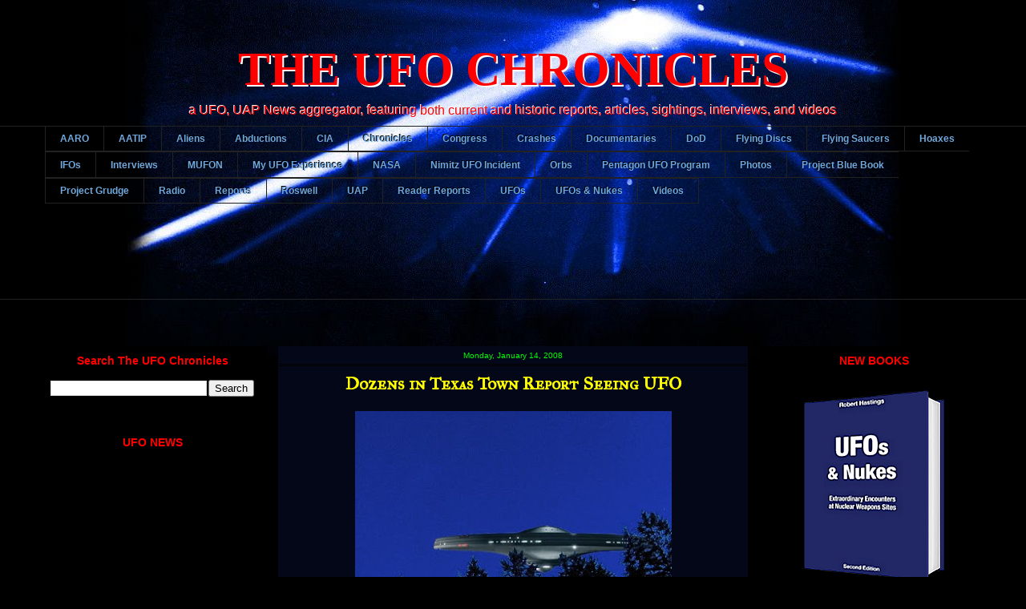

--- FILE ---
content_type: text/html; charset=UTF-8
request_url: https://www.theufochronicles.com/2008/01/dozens-in-texas-town-report-seeing-ufo.html
body_size: 27100
content:
<!DOCTYPE html>
<html class='v2' dir='ltr' xmlns='http://www.w3.org/1999/xhtml' xmlns:b='http://www.google.com/2005/gml/b' xmlns:data='http://www.google.com/2005/gml/data' xmlns:expr='http://www.google.com/2005/gml/expr'>
<head>
<link href='https://www.blogger.com/static/v1/widgets/335934321-css_bundle_v2.css' rel='stylesheet' type='text/css'/>
<meta content='summary_large_image' name='twitter:card'/>
<meta content='Dozens in Texas Town Report Seeing UFO' name='twitter:title'/>
<meta content='THE UFO CHRONICLES is a BREAKING UFO, UAP News aggregator, featuring both current and historic reports, sightings, articles, videos, etc., worldwide' name='twitter:description'/>
<meta content='https://blogger.googleusercontent.com/img/b/R29vZ2xl/AVvXsEiOLqR9rhWUaRIWgbowZ71v4cZmpw4Oq42noG0H8R_VRyw93RkZzunJsA_1QRfccrnIhTKqEiS-7bvh8gFvCqdq2AedclYEWwtQv8xI1_JKY2xAxv4-z-0UXnAC_rnYytVoZ8_V/w1200-h630-p-k-no-nu/UFO+Over+Stephenville+Texas.jpg' property='og:image'/>
<meta content='https://blogger.googleusercontent.com/img/b/R29vZ2xl/AVvXsEiOLqR9rhWUaRIWgbowZ71v4cZmpw4Oq42noG0H8R_VRyw93RkZzunJsA_1QRfccrnIhTKqEiS-7bvh8gFvCqdq2AedclYEWwtQv8xI1_JKY2xAxv4-z-0UXnAC_rnYytVoZ8_V/w1200-h630-p-k-no-nu/UFO+Over+Stephenville+Texas.jpg' name='twitter:image'/>
<script async='async' src='//pagead2.googlesyndication.com/pagead/js/adsbygoogle.js'></script>
<script>
     (adsbygoogle = window.adsbygoogle || []).push({
          google_ad_client: "ca-pub-5045733154419909",
          enable_page_level_ads: true
     });
</script>
<meta content='width=1100' name='viewport'/>
<meta content='text/html; charset=UTF-8' http-equiv='Content-Type'/>
<meta content='blogger' name='generator'/>
<link href='https://www.theufochronicles.com/favicon.ico' rel='icon' type='image/x-icon'/>
<link href='https://www.theufochronicles.com/2008/01/dozens-in-texas-town-report-seeing-ufo.html' rel='canonical'/>
<link rel="alternate" type="application/atom+xml" title="THE UFO CHRONICLES - Atom" href="https://www.theufochronicles.com/feeds/posts/default" />
<link rel="alternate" type="application/rss+xml" title="THE UFO CHRONICLES - RSS" href="https://www.theufochronicles.com/feeds/posts/default?alt=rss" />
<link rel="service.post" type="application/atom+xml" title="THE UFO CHRONICLES - Atom" href="https://www.blogger.com/feeds/10365680/posts/default" />

<link rel="alternate" type="application/atom+xml" title="THE UFO CHRONICLES - Atom" href="https://www.theufochronicles.com/feeds/5491713344093122181/comments/default" />
<!--Can't find substitution for tag [blog.ieCssRetrofitLinks]-->
<link href='https://blogger.googleusercontent.com/img/b/R29vZ2xl/AVvXsEiOLqR9rhWUaRIWgbowZ71v4cZmpw4Oq42noG0H8R_VRyw93RkZzunJsA_1QRfccrnIhTKqEiS-7bvh8gFvCqdq2AedclYEWwtQv8xI1_JKY2xAxv4-z-0UXnAC_rnYytVoZ8_V/s400/UFO+Over+Stephenville+Texas.jpg' rel='image_src'/>
<meta content='https://www.theufochronicles.com/2008/01/dozens-in-texas-town-report-seeing-ufo.html' property='og:url'/>
<meta content='Dozens in Texas Town Report Seeing UFO' property='og:title'/>
<meta content='THE UFO CHRONICLES is a BREAKING UFO, UAP News aggregator, featuring both current and historic reports, sightings, articles, videos, etc., worldwide' property='og:description'/>
<meta content='https://blogger.googleusercontent.com/img/b/R29vZ2xl/AVvXsEiOLqR9rhWUaRIWgbowZ71v4cZmpw4Oq42noG0H8R_VRyw93RkZzunJsA_1QRfccrnIhTKqEiS-7bvh8gFvCqdq2AedclYEWwtQv8xI1_JKY2xAxv4-z-0UXnAC_rnYytVoZ8_V/w1200-h630-p-k-no-nu/UFO+Over+Stephenville+Texas.jpg' property='og:image'/>
<title>
Dozens in Texas Town Report Seeing UFO
</title>
<style type='text/css'>@font-face{font-family:'Cherry Cream Soda';font-style:normal;font-weight:400;font-display:swap;src:url(//fonts.gstatic.com/s/cherrycreamsoda/v21/UMBIrOxBrW6w2FFyi9paG0fdVdRciQd9A98ZD47H.woff2)format('woff2');unicode-range:U+0000-00FF,U+0131,U+0152-0153,U+02BB-02BC,U+02C6,U+02DA,U+02DC,U+0304,U+0308,U+0329,U+2000-206F,U+20AC,U+2122,U+2191,U+2193,U+2212,U+2215,U+FEFF,U+FFFD;}@font-face{font-family:'IM Fell Great Primer SC';font-style:normal;font-weight:400;font-display:swap;src:url(//fonts.gstatic.com/s/imfellgreatprimersc/v21/ga6daxBOxyt6sCqz3fjZCTFCTUDMHagsQKdDTIf6D33WsNFH.woff2)format('woff2');unicode-range:U+0000-00FF,U+0131,U+0152-0153,U+02BB-02BC,U+02C6,U+02DA,U+02DC,U+0304,U+0308,U+0329,U+2000-206F,U+20AC,U+2122,U+2191,U+2193,U+2212,U+2215,U+FEFF,U+FFFD;}</style>
<style id='page-skin-1' type='text/css'><!--
/*
-----------------------------------------------
Blogger Template Style
Name:     Awesome Inc.
Designer: Tina Chen
URL:      tinachen.org
----------------------------------------------- */
/* Variable definitions
====================
<Variable name="keycolor" description="Main Color" type="color" default="#ffffff"/>
<Group description="Page" selector="body">
<Variable name="body.font" description="Font" type="font"
default="normal normal 13px Arial, Tahoma, Helvetica, FreeSans, sans-serif"/>
<Variable name="body.background.color" description="Background Color" type="color" default="#000000"/>
<Variable name="body.text.color" description="Text Color" type="color" default="#ffffff"/>
</Group>
<Group description="Links" selector=".main-inner">
<Variable name="link.color" description="Link Color" type="color" default="#888888"/>
<Variable name="link.visited.color" description="Visited Color" type="color" default="#444444"/>
<Variable name="link.hover.color" description="Hover Color" type="color" default="#cccccc"/>
</Group>
<Group description="Blog Title" selector=".header h1">
<Variable name="header.font" description="Title Font" type="font"
default="normal bold 60px Cherry Cream Soda, normal bold 60px Arial, Tahoma, Helvetica, FreeSans, sans-serif"/>
<Variable name="header.text.color" description="Title Color" type="color" default="#ffffff" />
<Variable name="header.background.color" description="Header Background" type="color" default="transparent" />
</Group>
<Group description="Blog Description" selector=".header .description">
<Variable name="description.font" description="Font" type="font"
default="normal normal 14px Arial, Tahoma, Helvetica, FreeSans, sans-serif"/>
<Variable name="description.text.color" description="Text Color" type="color"
default="#ffffff" />
</Group>
<Group description="Tabs Text" selector=".tabs-inner .widget li a">
<Variable name="tabs.font" description="Font" type="font"
default="normal bold 14px Arial, Tahoma, Helvetica, FreeSans, sans-serif"/>
<Variable name="tabs.text.color" description="Text Color" type="color" default="#ffffff"/>
<Variable name="tabs.selected.text.color" description="Selected Color" type="color" default="#6fa8dc"/>
</Group>
<Group description="Tabs Background" selector=".tabs-outer .PageList">
<Variable name="tabs.background.color" description="Background Color" type="color" default="#141414"/>
<Variable name="tabs.selected.background.color" description="Selected Color" type="color" default="#444444"/>
<Variable name="tabs.border.color" description="Border Color" type="color" default="#000000"/>
</Group>
<Group description="Date Header" selector=".main-inner .widget h2.date-header, .main-inner .widget h2.date-header span">
<Variable name="date.font" description="Font" type="font"
default="normal normal 14px Arial, Tahoma, Helvetica, FreeSans, sans-serif"/>
<Variable name="date.text.color" description="Text Color" type="color" default="#666666"/>
<Variable name="date.border.color" description="Border Color" type="color" default="#000000"/>
</Group>
<Group description="Post Title" selector="h1.post-title, h4, h1.post-title a">
<Variable name="post.title.font" description="Font" type="font"
default="normal bold 22px Arial, Tahoma, Helvetica, FreeSans, sans-serif"/>
<Variable name="post.title.text.color" description="Text Color" type="color" default="#ffffff"/>
</Group>
<Group description="Post Background" selector=".post">
<Variable name="post.background.color" description="Background Color" type="color" default="#000000" />
<Variable name="post.border.color" description="Border Color" type="color" default="#000000" />
<Variable name="post.border.bevel.color" description="Bevel Color" type="color" default="#000000"/>
</Group>
<Group description="Gadget Title" selector="h2">
<Variable name="widget.title.font" description="Font" type="font"
default="normal bold 14px Arial, Tahoma, Helvetica, FreeSans, sans-serif"/>
<Variable name="widget.title.text.color" description="Text Color" type="color" default="#ffffff"/>
</Group>
<Group description="Gadget Text" selector=".sidebar .widget">
<Variable name="widget.font" description="Font" type="font"
default="normal normal 14px Arial, Tahoma, Helvetica, FreeSans, sans-serif"/>
<Variable name="widget.text.color" description="Text Color" type="color" default="#ffffff"/>
<Variable name="widget.alternate.text.color" description="Alternate Color" type="color" default="#666666"/>
</Group>
<Group description="Gadget Links" selector=".sidebar .widget">
<Variable name="widget.link.color" description="Link Color" type="color" default="#6fa8dc"/>
<Variable name="widget.link.visited.color" description="Visited Color" type="color" default="#ff00ff"/>
<Variable name="widget.link.hover.color" description="Hover Color" type="color" default="#00ff00"/>
</Group>
<Group description="Gadget Background" selector=".sidebar .widget">
<Variable name="widget.background.color" description="Background Color" type="color" default="#141414"/>
<Variable name="widget.border.color" description="Border Color" type="color" default="#222222"/>
<Variable name="widget.border.bevel.color" description="Bevel Color" type="color" default="#000000"/>
</Group>
<Group description="Sidebar Background" selector=".column-left-inner .column-right-inner">
<Variable name="widget.outer.background.color" description="Background Color" type="color" default="transparent" />
</Group>
<Group description="Images" selector=".main-inner">
<Variable name="image.background.color" description="Background Color" type="color" default="transparent"/>
<Variable name="image.border.color" description="Border Color" type="color" default="transparent"/>
</Group>
<Group description="Feed" selector=".blog-feeds">
<Variable name="feed.text.color" description="Text Color" type="color" default="#ffffff"/>
</Group>
<Group description="Feed Links" selector=".blog-feeds">
<Variable name="feed.link.color" description="Link Color" type="color" default="#6fa8dc"/>
<Variable name="feed.link.visited.color" description="Visited Color" type="color" default="#ff00ff"/>
<Variable name="feed.link.hover.color" description="Hover Color" type="color" default="#00ff00"/>
</Group>
<Group description="Pager" selector=".blog-pager">
<Variable name="pager.background.color" description="Background Color" type="color" default="#040718" />
</Group>
<Group description="Footer" selector=".footer-outer">
<Variable name="footer.background.color" description="Background Color" type="color" default="#000000" />
<Variable name="footer.text.color" description="Text Color" type="color" default="#ffffff" />
</Group>
<Variable name="title.shadow.spread" description="Title Shadow" type="length" default="-1px"/>
<Variable name="body.background" description="Body Background" type="background"
color="#000000"
default="$(color) none repeat scroll top left"/>
<Variable name="body.background.gradient.cap" description="Body Gradient Cap" type="url"
default="none"/>
<Variable name="body.background.size" description="Body Background Size" type="string" default="auto"/>
<Variable name="tabs.background.gradient" description="Tabs Background Gradient" type="url"
default="none"/>
<Variable name="header.background.gradient" description="Header Background Gradient" type="url" default="none" />
<Variable name="header.padding.top" description="Header Top Padding" type="length" default="22px" />
<Variable name="header.margin.top" description="Header Top Margin" type="length" default="0" />
<Variable name="header.margin.bottom" description="Header Bottom Margin" type="length" default="0" />
<Variable name="widget.padding.top" description="Widget Padding Top" type="length" default="8px" />
<Variable name="widget.padding.side" description="Widget Padding Side" type="length" default="15px" />
<Variable name="widget.outer.margin.top" description="Widget Top Margin" type="length" default="0" />
<Variable name="widget.outer.background.gradient" description="Gradient" type="url" default="none" />
<Variable name="widget.border.radius" description="Gadget Border Radius" type="length" default="0" />
<Variable name="outer.shadow.spread" description="Outer Shadow Size" type="length" default="0" />
<Variable name="date.header.border.radius.top" description="Date Header Border Radius Top" type="length" default="0" />
<Variable name="date.header.position" description="Date Header Position" type="length" default="15px" />
<Variable name="date.space" description="Date Space" type="length" default="30px" />
<Variable name="date.position" description="Date Float" type="string" default="static" />
<Variable name="date.padding.bottom" description="Date Padding Bottom" type="length" default="0" />
<Variable name="date.border.size" description="Date Border Size" type="length" default="0" />
<Variable name="date.background" description="Date Background" type="background" color="transparent"
default="$(color) none no-repeat scroll top left" />
<Variable name="date.first.border.radius.top" description="Date First top radius" type="length" default="0" />
<Variable name="date.last.space.bottom" description="Date Last Space Bottom" type="length"
default="20px" />
<Variable name="date.last.border.radius.bottom" description="Date Last bottom radius" type="length" default="0" />
<Variable name="post.first.padding.top" description="First Post Padding Top" type="length" default="0" />
<Variable name="image.shadow.spread" description="Image Shadow Size" type="length" default="0"/>
<Variable name="image.border.radius" description="Image Border Radius" type="length" default="0"/>
<Variable name="separator.outdent" description="Separator Outdent" type="length" default="15px" />
<Variable name="title.separator.border.size" description="Widget Title Border Size" type="length" default="1px" />
<Variable name="list.separator.border.size" description="List Separator Border Size" type="length" default="1px" />
<Variable name="shadow.spread" description="Shadow Size" type="length" default="0"/>
<Variable name="startSide" description="Side where text starts in blog language" type="automatic" default="left"/>
<Variable name="endSide" description="Side where text ends in blog language" type="automatic" default="right"/>
<Variable name="date.side" description="Side where date header is placed" type="string" default="right"/>
<Variable name="pager.border.radius.top" description="Pager Border Top Radius" type="length" default="0" />
<Variable name="pager.space.top" description="Pager Top Space" type="length" default="1em" />
<Variable name="footer.background.gradient" description="Background Gradient" type="url" default="none" />
<Variable name="mobile.background.size" description="Mobile Background Size" type="string"
default="auto"/>
<Variable name="mobile.background.overlay" description="Mobile Background Overlay" type="string"
default="transparent none repeat scroll top left"/>
<Variable name="mobile.button.color" description="Mobile Button Color" type="color" default="#ffffff" />
*/
/* Content
----------------------------------------------- */
body, .body-fauxcolumn-outer {
font: normal normal 12px Verdana, Geneva, sans-serif;
color: #ffffff;
background: #000000 url(https://blogger.googleusercontent.com/img/b/R29vZ2xl/AVvXsEj2Yey_DtF6fYOEXRZl3FTJd4vkh-WpuKWx31JuTlchUg3MyJt6hst6B3mVjWIMgpDmvTpEq0d-F4WvUPqKbu4LlwhRF0eliPGBHjwbDiEjuiu3ivXsu07I4UWB7wGFxt1ednmo/s0/BOLA+%2528Edt+Blue+2%2529.jpg) no-repeat fixed top center;
}
html body .content-outer {
min-width: 0;
max-width: 100%;
width: 100%;
}
a:link {
text-decoration: none;
color: #6fa8dc;
}
a:visited {
text-decoration: none;
color: #ff00ff;
}
a:hover {
text-decoration: underline;
color: #00ff00;
}
.body-fauxcolumn-outer .cap-top {
position: absolute;
z-index: 1;
height: 276px;
width: 100%;
background: transparent none repeat-x scroll top left;
_background-image: none;
}
/* Columns
----------------------------------------------- */
.content-inner {
padding: 0;
}
.header-inner .section {
margin: 0 16px;
}
.tabs-inner .section {
margin: 0 16px;
}
.main-inner {
padding-top: 30px;
}
.main-inner .column-center-inner,
.main-inner .column-left-inner,
.main-inner .column-right-inner {
padding: 0 5px;
}
*+html body .main-inner .column-center-inner {
margin-top: -30px;
}
#layout .main-inner .column-center-inner {
margin-top: 0;
}
/* Header
----------------------------------------------- */
.header-outer {
margin: 0 0 0 0;
background: transparent none repeat scroll 0 0;
}
.Header h1 {
font: normal bold 60px "Good Times";
color: #ff0000;text-align:center;
text-shadow: -2px -2px white;
}
.Header h1 a {
color: #ff0000;
}
.title a {
font: normal bold 60px "Good Times";
color: #ff0000;
text-align: center;
display: block;
text-shadow: 2px 2px white
}
.Header .description {
font: normal normal 16px Verdana, Geneva, sans-serif;
color: #ff0000;text-align:center;
text-shadow: -1px -1px white;
}
.header-inner .Header .titlewrapper,
.header-inner .Header .descriptionwrapper {
padding-left: 0;
padding-right: 0;
margin-bottom: 0;
}
.header-inner .Header .titlewrapper {
padding-top: 22px;
}
/* Tabs
----------------------------------------------- */
.tabs-outer {
overflow: hidden;
position: relative;
background: transparent none repeat scroll 0 0;
}
#layout .tabs-outer {
overflow: visible;
}
.tabs-cap-top, .tabs-cap-bottom {
position: absolute;
width: 100%;
border-top: 1px solid #222222;
}
.tabs-cap-bottom {
bottom: 0;
}
.tabs-inner .widget li a {
display: inline-block;
margin: 0;
padding: .6em 1.5em;
font: normal bold 12px Verdana, Geneva, sans-serif;
color: #6fa8dc;
border-top: 1px solid #222222;
border-bottom: 1px solid #222222;
border-left: 1px solid #222222;
height: 16px;
line-height: 16px;
text-shadow: -1px -1px black;
}
.tabs-inner .widget li:last-child a {
border-right: 1px solid #222222;
}
.tabs-inner .widget li.selected a, .tabs-inner .widget li a:hover {
background: #040718 none repeat-x scroll 0 -100px;
color: #ff0000;
}
/* Headings
----------------------------------------------- */
h2 {
font: normal bold 14px Verdana, Geneva, sans-serif;
color: #ff0000;
text-align:center;
}
/* Widgets
----------------------------------------------- */
.main-inner .section {
margin: 0 27px;
padding: 0;
}
.main-inner .column-left-outer,
.main-inner .column-right-outer {
margin-top: 0;
}
#layout .main-inner .column-left-outer,
#layout .main-inner .column-right-outer {
margin-top: 0;
}
.main-inner .column-left-inner,
.main-inner .column-right-inner {
background: transparent none repeat 0 0;
-moz-box-shadow: 0 0 0 rgba(0, 0, 0, .2);
-webkit-box-shadow: 0 0 0 rgba(0, 0, 0, .2);
-goog-ms-box-shadow: 0 0 0 rgba(0, 0, 0, .2);
box-shadow: 0 0 0 rgba(0, 0, 0, .2);
-moz-border-radius: 0;
-webkit-border-radius: 0;
-goog-ms-border-radius: 0;
border-radius: 0;
}
#layout .main-inner .column-left-inner,
#layout .main-inner .column-right-inner {
margin-top: 0;
}
.sidebar .widget {
font: normal bold 13px Verdana, Geneva, sans-serif;
color: #ff0000;
}
.sidebar .widget a:link {
color: #00bfff;
}
.sidebar .widget a:visited {
color: ##ff00ff;
}
.sidebar .widget a:hover {
color: #00ff00;
}
.sidebar .widget h2 {
text-shadow: 0 0 -1px #000000;
}
.main-inner .widget {
background-color: #000000;
border: 1px solid #000000;
padding: 0 5px 15px;
margin: 20px -25px;
-moz-box-shadow: 0 0 0 rgba(0, 0, 0, .2);
-webkit-box-shadow: 0 0 0 rgba(0, 0, 0, .2);
-goog-ms-box-shadow: 0 0 0 rgba(0, 0, 0, .2);
box-shadow: 0 0 0 rgba(0, 0, 0, .2);
-moz-border-radius: 0;
-webkit-border-radius: 0;
-goog-ms-border-radius: 0;
border-radius: 0;
}
.main-inner .widget h2 {
margin: 0 -5px;
padding: .6em 5px .5em;
border-bottom: 1px solid #000000;
}
.footer-inner .widget h2 {
padding: 0 0 .4em;
border-bottom: 1px solid #000000;
}
.main-inner .widget h2 + div, .footer-inner .widget h2 + div {
border-top: 1px solid #000000;
padding-top: 8px;
}
.main-inner .widget .widget-content {
margin: 0 -5px;
padding: 7px 15px 0;
}
.main-inner .widget ul, .main-inner .widget #ArchiveList ul.flat {
margin: -8px -15px 0;
padding: 0;
list-style: none;
}
.main-inner .widget #ArchiveList {
margin: -8px 0 0;
}
.main-inner .widget ul li, .main-inner .widget #ArchiveList ul.flat li {
padding: .5em 15px;
text-indent: 0;
color: #ff00ff;
border-top: 1px solid #000000;
border-bottom: 1px solid #000000;
}
.main-inner .widget #ArchiveList ul li {
padding-top: .25em;
padding-bottom: .25em;
}
.main-inner .widget ul li:first-child, .main-inner .widget #ArchiveList ul.flat li:first-child {
border-top: none;
}
.main-inner .widget ul li:last-child, .main-inner .widget #ArchiveList ul.flat li:last-child {
border-bottom: none;
}
.post-body {
position: relative;
}
.main-inner .widget .post-body ul {
padding: 0 2.5em;
margin: .5em 0;
list-style: disc;
}
.main-inner .widget .post-body ul li {
padding: 0.25em 0;
margin-bottom: .25em;
color: #ffffff;
border: none;
}
.footer-inner .widget ul {
padding: 0;
list-style: none;
}
.widget .zippy {
color: #ff00ff;
}
/* Posts
----------------------------------------------- */
body .main-inner .Blog {
padding: 0;
margin-bottom: 1em;
background-color: transparent;
border: none;
-moz-box-shadow: 0 0 0 rgba(0, 0, 0, 0);
-webkit-box-shadow: 0 0 0 rgba(0, 0, 0, 0);
-goog-ms-box-shadow: 0 0 0 rgba(0, 0, 0, 0);
box-shadow: 0 0 0 rgba(0, 0, 0, 0);
}
.main-inner .section:last-child .Blog:last-child {
padding: 0;
margin-bottom: 1em;
}
.main-inner .widget h2.date-header {
margin: 0 -15px 1px;
padding: 0 0 0 0;
font: normal normal 10px Verdana, Geneva, sans-serif;
color: #00ff00;
background: transparent none no-repeat scroll top left;
border-top: 0 solid #222222;
border-bottom: 1px solid #000000;
-moz-border-radius-topleft: 0;
-moz-border-radius-topright: 0;
-webkit-border-top-left-radius: 0;
-webkit-border-top-right-radius: 0;
border-top-left-radius: 0;
border-top-right-radius: 0;
position: static;
bottom: 100%;
right: 15px;
text-shadow: 0 0 -1px #000000;
}
.main-inner .widget h2.date-header span {
font: normal normal 10px Verdana, Geneva, sans-serif;
display: block;
padding: .5em 15px;
border-left: 0 solid #222222;
border-right: 0 solid #222222;
}
.date-outer {
position: relative;
margin: 30px 0 20px;
padding: 0 15px;
background-color: #040718;
border: 1px solid #040718;
-moz-box-shadow: 0 0 0 rgba(0, 0, 0, .2);
-webkit-box-shadow: 0 0 0 rgba(0, 0, 0, .2);
-goog-ms-box-shadow: 0 0 0 rgba(0, 0, 0, .2);
box-shadow: 0 0 0 rgba(0, 0, 0, .2);
-moz-border-radius: 0;
-webkit-border-radius: 0;
-goog-ms-border-radius: 0;
border-radius: 0;
}
.date-outer:first-child {
margin-top: 0;
}
.date-outer:last-child {
margin-bottom: 20px;
-moz-border-radius-bottomleft: 0;
-moz-border-radius-bottomright: 0;
-webkit-border-bottom-left-radius: 0;
-webkit-border-bottom-right-radius: 0;
-goog-ms-border-bottom-left-radius: 0;
-goog-ms-border-bottom-right-radius: 0;
border-bottom-left-radius: 0;
border-bottom-right-radius: 0;
}
.date-posts {
margin: 0 -15px;
padding: 0 15px;
clear: both;
}
.post-outer, .inline-ad {
border-top: 1px solid #040718;
margin: 0 -15px;
padding: 15px 15px;
}
.post-outer {
padding-bottom: 10px;
}
.post-outer:first-child {
padding-top: 0;
border-top: none;
}
.post-outer:last-child, .inline-ad:last-child {
border-bottom: none;
}
.post-body {
position: relative;
}
.post-body img {
padding: 8px;
background: transparent;
border: 1px solid transparent;
-moz-box-shadow: 0 0 0 rgba(0, 0, 0, .2);
-webkit-box-shadow: 0 0 0 rgba(0, 0, 0, .2);
box-shadow: 0 0 0 rgba(0, 0, 0, .2);
-moz-border-radius: 0;
-webkit-border-radius: 0;
border-radius: 0;
}
.post-title, h4 {
font: normal bold 22px IM Fell Great Primer SC;
color: #ffff00;
text-align: center;
}
h1.post-title a, h2.post-title a {
font: normal bold 22px IM Fell Great Primer SC;
color: #ffff00;
}
h1.post-title a:hover, h2.post-title a:hover{
color: #00ff00;
text-decoration: underline;
}
.post-header {
margin: 0 0 1em;
}
.post-body {
line-height: 1.4;
}
.post-outer h2 {
color: #ffffff;
}
.post-footer {
margin: 1.5em 0 0;
}
#blog-pager {
padding: 15px;
font-size: 120%;
background-color: #040718;
border: 1px solid #000000;
-moz-box-shadow: 0 0 0 rgba(0, 0, 0, .2);
-webkit-box-shadow: 0 0 0 rgba(0, 0, 0, .2);
-goog-ms-box-shadow: 0 0 0 rgba(0, 0, 0, .2);
box-shadow: 0 0 0 rgba(0, 0, 0, .2);
-moz-border-radius: 0;
-webkit-border-radius: 0;
-goog-ms-border-radius: 0;
border-radius: 0;
-moz-border-radius-topleft: 0;
-moz-border-radius-topright: 0;
-webkit-border-top-left-radius: 0;
-webkit-border-top-right-radius: 0;
-goog-ms-border-top-left-radius: 0;
-goog-ms-border-top-right-radius: 0;
border-top-left-radius: 0;
border-top-right-radius-topright: 0;
margin-top: 1em;
}
.blog-feeds, .post-feeds {
margin: 1em 0;
text-align: center;
color: #ffffff;
}
.blog-feeds a, .post-feeds a {
color: #888888;
}
.blog-feeds a:visited, .post-feeds a:visited {
color: #444444;
}
.blog-feeds a:hover, .post-feeds a:hover {
color: #cccccc;
}
.post-outer .comments {
margin-top: 2em;
}
/* Comments
----------------------------------------------- */
.comments .comments-content .icon.blog-author {
background-repeat: no-repeat;
background-image: url([data-uri]);
}
.comments .comments-content .loadmore a {
border-top: 1px solid #222222;
border-bottom: 1px solid #222222;
}
.comments .continue {
border-top: 2px solid #222222;
}
/* Footer
----------------------------------------------- */
.footer-outer {
margin: -0 0 -1px;
padding: 0 0 0;
color: #ffffff;
overflow: hidden;
}
.footer-fauxborder-left {
border-top: 1px solid #000000;
background: #040718 none repeat scroll 0 0;
-moz-box-shadow: 0 0 0 rgba(0, 0, 0, .2);
-webkit-box-shadow: 0 0 0 rgba(0, 0, 0, .2);
-goog-ms-box-shadow: 0 0 0 rgba(0, 0, 0, .2);
box-shadow: 0 0 0 rgba(0, 0, 0, .2);
margin: 0 -0;
}
/* Mobile
----------------------------------------------- */
body.mobile {
background-size: auto;
}
.mobile .body-fauxcolumn-outer {
background: transparent none repeat scroll top left;
}
*+html body.mobile .main-inner .column-center-inner {
margin-top: 0;
}
.mobile .main-inner .widget {
padding: 0 0 15px;
}
.mobile .main-inner .widget h2 + div,
.mobile .footer-inner .widget h2 + div {
border-top: none;
padding-top: 0;
}
.mobile .footer-inner .widget h2 {
padding: 0.5em 0;
border-bottom: none;
}
.mobile .main-inner .widget .widget-content {
margin: 0;
padding: 7px 0 0;
}
.mobile .main-inner .widget ul,
.mobile .main-inner .widget #ArchiveList ul.flat {
margin: 0 -15px 0;
}
.mobile .main-inner .widget h2.date-header {
right: 0;
}
.mobile .date-header span {
padding: 0.4em 0;
}
.mobile .date-outer:first-child {
margin-bottom: 0;
border: 1px solid #040718;
-moz-border-radius-topleft: 0;
-moz-border-radius-topright: 0;
-webkit-border-top-left-radius: 0;
-webkit-border-top-right-radius: 0;
-goog-ms-border-top-left-radius: 0;
-goog-ms-border-top-right-radius: 0;
border-top-left-radius: 0;
border-top-right-radius: 0;
}
.mobile .date-outer {
border-color: #040718;
border-width: 0 1px 1px;
}
.mobile .date-outer:last-child {
margin-bottom: 0;
}
.mobile .main-inner {
padding: 0;
}
.mobile .header-inner .section {
margin: 0;
}
.mobile .blog-posts {
padding: 0 10px;
}
.mobile .post-outer, .mobile .inline-ad {
padding: 5px 0;
}
.mobile .tabs-inner .section {
margin: 0 10px;
}
.mobile .main-inner .widget h2 {
margin: 0;
padding: 0;
}
.mobile .main-inner .widget h2.date-header span {
padding: 0;
}
.mobile .main-inner .widget .widget-content {
margin: 0;
padding: 7px 0 0;
}
.mobile #blog-pager {
border: 1px solid transparent;
background: #040718 none repeat scroll 0 0;
}
.mobile .main-inner .column-left-inner,
.mobile .main-inner .column-right-inner {
background: transparent none repeat 0 0;
-moz-box-shadow: none;
-webkit-box-shadow: none;
-goog-ms-box-shadow: none;
box-shadow: none;
}
.mobile .date-posts {
margin: 0;
padding: 0;
}
.mobile .footer-fauxborder-left {
margin: 0;
border-top: inherit;
}
.mobile .main-inner .section:last-child .Blog:last-child {
margin-bottom: 0;
}
.mobile-index-contents {
color: #ffffff;
}
.mobile .mobile-link-button {
background: #6fa8dc none repeat scroll 0 0;
}
.mobile-link-button a:link, .mobile-link-button a:visited {
color: #ffffff;
}
.mobile .tabs-inner .PageList .widget-content {
background: transparent;
border-top: 1px solid;
border-color: #222222;
color: #6fa8dc;
}
.mobile .tabs-inner .PageList .widget-content .pagelist-arrow {
border-left: 1px solid #222222;
}

--></style>
<style id='template-skin-1' type='text/css'><!--
body {
min-width: 1200px;
}
.content-outer, .content-fauxcolumn-outer, .region-inner {
min-width: 1200px;
max-width: 1200px;
_width: 1200px;
}
.main-inner .columns {
padding-left: 300px;
padding-right: 300px;
}
.main-inner .fauxcolumn-center-outer {
left: 300px;
right: 300px;
/* IE6 does not respect left and right together */
_width: expression(this.parentNode.offsetWidth -
parseInt("300px") -
parseInt("300px") + 'px');
}
.main-inner .fauxcolumn-left-outer {
width: 300px;
}
.main-inner .fauxcolumn-right-outer {
width: 300px;
}
.main-inner .column-left-outer {
width: 300px;
right: 100%;
margin-left: -300px;
}
.main-inner .column-right-outer {
width: 300px;
margin-right: -300px;
}
#layout {
min-width: 0;
}
#layout .content-outer {
min-width: 0;
width: 800px;
}
#layout .region-inner {
min-width: 0;
width: auto;
}
--></style>
<meta content='05A74E9422F10CFE976035A589E733B9' name='msvalidate.01'/>
<meta content='' name='description'/>
<link href='https://www.blogger.com/dyn-css/authorization.css?targetBlogID=10365680&amp;zx=9387a8e1-d0bb-4846-8c88-83f66f47b51e' media='none' onload='if(media!=&#39;all&#39;)media=&#39;all&#39;' rel='stylesheet'/><noscript><link href='https://www.blogger.com/dyn-css/authorization.css?targetBlogID=10365680&amp;zx=9387a8e1-d0bb-4846-8c88-83f66f47b51e' rel='stylesheet'/></noscript>
<meta name='google-adsense-platform-account' content='ca-host-pub-1556223355139109'/>
<meta name='google-adsense-platform-domain' content='blogspot.com'/>

<!-- data-ad-client=ca-pub-5045733154419909 -->

</head>
<body class='loading'>
<div class='navbar no-items section' id='navbar'>
</div>
<div class='body-fauxcolumns'>
<div class='fauxcolumn-outer body-fauxcolumn-outer'>
<div class='cap-top'>
<div class='cap-left'></div>
<div class='cap-right'></div>
</div>
<div class='fauxborder-left'>
<div class='fauxborder-right'></div>
<div class='fauxcolumn-inner'>
</div>
</div>
<div class='cap-bottom'>
<div class='cap-left'></div>
<div class='cap-right'></div>
</div>
</div>
</div>
<div class='content'>
<div class='content-fauxcolumns'>
<div class='fauxcolumn-outer content-fauxcolumn-outer'>
<div class='cap-top'>
<div class='cap-left'></div>
<div class='cap-right'></div>
</div>
<div class='fauxborder-left'>
<div class='fauxborder-right'></div>
<div class='fauxcolumn-inner'>
</div>
</div>
<div class='cap-bottom'>
<div class='cap-left'></div>
<div class='cap-right'></div>
</div>
</div>
</div>
<div class='content-outer'>
<div class='content-cap-top cap-top'>
<div class='cap-left'></div>
<div class='cap-right'></div>
</div>
<div class='fauxborder-left content-fauxborder-left'>
<div class='fauxborder-right content-fauxborder-right'></div>
<div class='content-inner'>
<header>
<div class='header-outer'>
<div class='header-cap-top cap-top'>
<div class='cap-left'></div>
<div class='cap-right'></div>
</div>
<div class='fauxborder-left header-fauxborder-left'>
<div class='fauxborder-right header-fauxborder-right'></div>
<div class='region-inner header-inner'>
<div class='header section' id='header'><div class='widget Header' data-version='1' id='Header1'>
<div id='header-inner'>
<div class='titlewrapper'>
<div class='title'>
<a href='https://www.theufochronicles.com/'>
THE UFO CHRONICLES
</a>
</div>
</div>
<div class='descriptionwrapper'>
<p class='description'>
<span>
 a UFO, UAP News aggregator, featuring both current and historic reports, articles, sightings, interviews, and videos
</span>
</p>
</div>
</div>
</div></div>
</div>
</div>
<div class='header-cap-bottom cap-bottom'>
<div class='cap-left'></div>
<div class='cap-right'></div>
</div>
</div>
</header>
<div class='tabs-outer'>
<div class='tabs-cap-top cap-top'>
<div class='cap-left'></div>
<div class='cap-right'></div>
</div>
<div class='fauxborder-left tabs-fauxborder-left'>
<div class='fauxborder-right tabs-fauxborder-right'></div>
<div class='region-inner tabs-inner'>
<div class='tabs section' id='crosscol'><div class='widget PageList' data-version='1' id='PageList1'>
<h2>
Pages
</h2>
<div class='widget-content'>
<ul>
<li>
<a href='https://www.theufochronicles.com/search/label/AARO'>
AARO
</a>
</li>
<li>
<a href='https://www.theufochronicles.com/search/label/%20AATIP'>
AATIP
</a>
</li>
<li>
<a href='http://www.theufochronicles.com/search/label/Aliens'>
Aliens 
</a>
</li>
<li>
<a href='http://www.theufochronicles.com/search/label/Abduction'>
Abductions
</a>
</li>
<li>
<a href='http://www.theufochronicles.com/search/label/CIA'>
CIA
</a>
</li>
<li>
<a href='http://www.theufochronicles.com/search/label/Chronicle'>
Chronicles
</a>
</li>
<li>
<a href='https://www.theufochronicles.com/search/label/Congress'>
Congress
</a>
</li>
<li>
<a href='http://www.theufochronicles.com/search/label/Crash'>
Crashes
</a>
</li>
<li>
<a href='http://www.theufochronicles.com/search/label/Documentary'>
Documentaries
</a>
</li>
<li>
<a href='https://www.theufochronicles.com/search/label/Dod'>
DoD
</a>
</li>
<li>
<a href='https://www.theufochronicles.com/search/label/Flying%20Disc'>
Flying Discs
</a>
</li>
<li>
<a href='http://www.theufochronicles.com/search/label/Flying%20Saucer'>
Flying Saucers
</a>
</li>
<li>
<a href='http://www.theufochronicles.com/search/label/Hoax'>
Hoaxes
</a>
</li>
<li>
<a href='http://www.theufochronicles.com/search/label/IFO'>
IFOs
</a>
</li>
<li>
<a href='http://www.theufochronicles.com/search/label/Interview'>
Interviews
</a>
</li>
<li>
<a href='http://www.theufochronicles.com/search/label/MUFON'>
MUFON
</a>
</li>
<li>
<a href='https://www.theufochronicles.com/search/label/My%20UFO%20Experience'>
My UFO Experience
</a>
</li>
<li>
<a href='https://www.theufochronicles.com/search/label/NASA'>
NASA
</a>
</li>
<li>
<a href='http://www.theufochronicles.com/search/label/Nimitz'>
Nimitz UFO Incident
</a>
</li>
<li>
<a href='http://www.theufochronicles.com/search/label/Orbs'>
Orbs
</a>
</li>
<li>
<a href='https://www.theufochronicles.com/search/label/%20AATIP'>
Pentagon UFO Program
</a>
</li>
<li>
<a href='http://www.theufochronicles.com/search/label/Photograph'>
Photos
</a>
</li>
<li>
<a href='https://www.theufochronicles.com/search/label/Project%20Blue%20Book'>
Project Blue Book
</a>
</li>
<li>
<a href='https://www.theufochronicles.com/search/label/Project%20Grudge'>
Project Grudge
</a>
</li>
<li>
<a href='http://www.theufochronicles.com/search/label/Radio'>
Radio
</a>
</li>
<li>
<a href='http://www.theufochronicles.com/search/label/Report'>
Reports
</a>
</li>
<li>
<a href='https://www.theufochronicles.com/search/label/Roswell'>
Roswell
</a>
</li>
<li>
<a href='https://www.theufochronicles.com/search/label/UAP'>
UAP
</a>
</li>
<li>
<a href='http://www.theufochronicles.com/search/label/My%20UFO%20Experience'>
 Reader Reports 
</a>
</li>
<li>
<a href='http://www.theufochronicles.com/search/label/UFO'>
UFOs
</a>
</li>
<li>
<a href='https://www.theufochronicles.com/search/label/UFOs%20and%20Nukes'>
UFOs & Nukes
</a>
</li>
<li>
<a href='http://www.theufochronicles.com/search/label/Video'>
Videos
</a>
</li>
</ul>
<div class='clear'></div>
</div>
</div></div>
<div class='tabs section' id='crosscol-overflow'><div class='widget HTML' data-version='1' id='HTML18'>
<div class='widget-content'>
<div style="text-align: center;">
<script async src="https://pagead2.googlesyndication.com/pagead/js/adsbygoogle.js?client=ca-pub-5045733154419909" crossorigin="anonymous"></script>

<ins class="adsbygoogle"
     style="display:block; max-width:728px; margin: 0 auto;"
     data-ad-client="ca-pub-5045733154419909"
     data-ad-slot="9426626828"
     data-ad-format="horizontal"
     data-full-width-responsive="true"></ins>
<script>
     (adsbygoogle = window.adsbygoogle || []).push({});
</script></div>
</div>
<div class='clear'></div>
</div></div>
</div>
</div>
<div class='tabs-cap-bottom cap-bottom'>
<div class='cap-left'></div>
<div class='cap-right'></div>
</div>
</div>
<div class='main-outer'>
<div class='main-cap-top cap-top'>
<div class='cap-left'></div>
<div class='cap-right'></div>
</div>
<div class='fauxborder-left main-fauxborder-left'>
<div class='fauxborder-right main-fauxborder-right'></div>
<div class='region-inner main-inner'>
<div class='columns fauxcolumns'>
<div class='fauxcolumn-outer fauxcolumn-center-outer'>
<div class='cap-top'>
<div class='cap-left'></div>
<div class='cap-right'></div>
</div>
<div class='fauxborder-left'>
<div class='fauxborder-right'></div>
<div class='fauxcolumn-inner'>
</div>
</div>
<div class='cap-bottom'>
<div class='cap-left'></div>
<div class='cap-right'></div>
</div>
</div>
<div class='fauxcolumn-outer fauxcolumn-left-outer'>
<div class='cap-top'>
<div class='cap-left'></div>
<div class='cap-right'></div>
</div>
<div class='fauxborder-left'>
<div class='fauxborder-right'></div>
<div class='fauxcolumn-inner'>
</div>
</div>
<div class='cap-bottom'>
<div class='cap-left'></div>
<div class='cap-right'></div>
</div>
</div>
<div class='fauxcolumn-outer fauxcolumn-right-outer'>
<div class='cap-top'>
<div class='cap-left'></div>
<div class='cap-right'></div>
</div>
<div class='fauxborder-left'>
<div class='fauxborder-right'></div>
<div class='fauxcolumn-inner'>
</div>
</div>
<div class='cap-bottom'>
<div class='cap-left'></div>
<div class='cap-right'></div>
</div>
</div>
<br/>
<br/>
<!-- corrects IE6 width calculation -->
<div class='columns-inner'>
<div class='column-center-outer'>
<div class='column-center-inner'>
<div class='main section' id='main'><div class='widget Blog' data-version='1' id='Blog1'>
<div class='blog-posts hfeed'>
<!--Can't find substitution for tag [defaultAdStart]-->

                                        <div class="date-outer">
                                      
<h2 class='date-header'>
<span>
Monday, January 14, 2008
</span>
</h2>

                                        <div class="date-posts">
                                      
<div class='post-outer'>
<div class='post hentry'>
<meta content='https://blogger.googleusercontent.com/img/b/R29vZ2xl/AVvXsEiOLqR9rhWUaRIWgbowZ71v4cZmpw4Oq42noG0H8R_VRyw93RkZzunJsA_1QRfccrnIhTKqEiS-7bvh8gFvCqdq2AedclYEWwtQv8xI1_JKY2xAxv4-z-0UXnAC_rnYytVoZ8_V/s400/UFO+Over+Stephenville+Texas.jpg' itemprop='image'/>
<meta content='10365680' itemprop='blogId'/>
<meta content='5491713344093122181' itemprop='postId'/>
<a name='5491713344093122181'></a>
<h1 class='post-title entry-title'>
<a href='https://www.theufochronicles.com/2008/01/dozens-in-texas-town-report-seeing-ufo.html'>Dozens in Texas Town Report Seeing UFO</a>
</h1>
<div class='post-header'>
<div class='post-header-line-1'></div>
</div>
<div class='post-body entry-content' id='post-body-5491713344093122181' itemprop='description articleBody'>
<a href="https://blogger.googleusercontent.com/img/b/R29vZ2xl/AVvXsEiOLqR9rhWUaRIWgbowZ71v4cZmpw4Oq42noG0H8R_VRyw93RkZzunJsA_1QRfccrnIhTKqEiS-7bvh8gFvCqdq2AedclYEWwtQv8xI1_JKY2xAxv4-z-0UXnAC_rnYytVoZ8_V/s1600-h/UFO+Over+Stephenville+Texas.jpg" onblur="try {parent.deselectBloggerImageGracefully();} catch(e) {}"><img alt="UFO Over Stephenville Texas" border="0" id="BLOGGER_PHOTO_ID_5155590774675405202" src="https://blogger.googleusercontent.com/img/b/R29vZ2xl/AVvXsEiOLqR9rhWUaRIWgbowZ71v4cZmpw4Oq42noG0H8R_VRyw93RkZzunJsA_1QRfccrnIhTKqEiS-7bvh8gFvCqdq2AedclYEWwtQv8xI1_JKY2xAxv4-z-0UXnAC_rnYytVoZ8_V/s400/UFO+Over+Stephenville+Texas.jpg" style="display:block; margin:0px auto 10px; text-align:center;cursor:pointer; cursor:hand;" /></a><br /><div class="c"><span style="font-size:x-small">By ANGELA K. BROWN<br />AP<br />1-14-08</span>  <br /> </div>&nbsp; &nbsp; &nbsp;STEPHENVILLE, Texas (AP) &#8212; In this farming community where nightfall usually brings clear, starry skies, residents are abuzz over reported sightings of what many believe is a UFO.<br /><br />Several dozen people &#8212; including a pilot, county constable and business owners &#8212; insist they have seen a large silent object with bright lights flying low and fast. Some reported seeing fighter jets chasing it.<br /><br />"People wonder what in the world it is because this is the Bible Belt, and everyone is afraid it's the end of times," said Steve Allen, a freight company owner and pilot who said the object he saw last week was a mile long and half a mile wide. "It was positively, absolutely nothing from these parts."<br /><br />While federal officials insist there's a logical explanation, locals swear that it was larger, quieter, faster and lower to the ground than an airplane. They also said the object's lights changed configuration, unlike those of a plane. People in several towns who reported seeing it over several weeks have offered similar descriptions of the object.<br /><br />Machinist Ricky Sorrells said friends made fun of him when he told them he saw a flat, metallic object hovering about 300 feet over a pasture behind his Dublin home. But he decided to come forward after reading similar accounts in the Stephenville Empire-Tribune.<br /><br />"You hear about big bass or big buck in the area, but this is a different deal," Sorrells said. "It feels good to hear that other people saw something, because that means I'm not crazy."<br /><br />Sorrells said he has seen the object several times. He said he watched it through his rifle's telescopic lens and described it as very large and without seams, nuts or bolts.<br /><br />Maj. Karl Lewis, a spokesman for the 301st Fighter Wing at the Joint Reserve Base Naval Air Station in Fort Worth, said no F-16s or other aircraft from his base were in the area the night of Jan. 8, when most people reported the sighting.<br /><br />Lewis said the object may have been an illusion caused by two commercial airplanes. Lights from the aircraft would seem unusually bright and may appear orange from the setting sun.<br /><br />"I'm 90 percent sure this was an airliner," Lewis said. "With the sun's angle, it can play tricks on you."<br /><br />Officials at the region's two Air Force bases &#8212; Dyess in Abilene and Sheppard in Wichita Falls &#8212; also said none of their aircraft were in the area last week. The Air Force no longer investigates UFOs.<br /><br />One man has offered a reward for a photograph or videotape of the mysterious object.<br /><br />About 200 UFO sightings are reported each month, mostly in California, Colorado and Texas, according to the Mutual UFO Network, which plans to go to the 17,000-resident town of Stephenville to investigate.<br /><br />Fourteen percent of Americans polled last year by The Associated Press and Ipsos say they have seen a UFO.<br /><br />Erath County Constable Lee Roy Gaitan said that he first saw red glowing lights and then white flashing lights moving fast, but that even with binoculars could not see the object to which the lights were attached.<br /><br />"I didn't see a flying saucer and I don't know what it was, but it wasn't an airplane, and I've never seen anything like it," Gaitan said. "I think it must be some kind of military craft &#8212; at least I hope it was."<br /><div class="c"><br /><a href="http://ap.google.com/article/ALeqM5hrFLORohm1ZxTh_d9jY-Zrencj0QD8U5UV100" target="_blank">More . . .</a><br /><br /><span style="color:red;">See Also:</span><br /><br /><a href="http://frankwarren.blogspot.com/2005/11/ufo-reported-in-east-texas-sky.html" target="_blank"> UFO Reported in East Texas Sky</a><br /><br /><a href="http://frankwarren.blogspot.com/2007/06/ufo-witness-recovers-tin-foil-like.html" target="_blank"> UFO Witness Recovers "Tin Foil" Like Material Ejected From Craft</a><br /><br /><a href="mailto:frank-warren@pacbell.net?Subject=My UFO EXPERIENCE Information"> SHARE YOUR UFO EXPERIENCE</a><br /><br /><p style="margin-top:10px; margin-bottom:0; padding-bottom:0; text-align:center; line-height:0"><a href="http://feeds.feedburner.com/~r/NamEtIpsaScientiaPotestasEst/~6/4"><img alt="KNOWLEDGE IS POWER" src="https://lh3.googleusercontent.com/blogger_img_proxy/AEn0k_urABbcUdaGuUt2w7x50zJtusIBoLxkaxzKJ9EAl1zQ3Z6y3sefTcHep1-a4Z6_FpJ6-LmS7xO-vf963U6JxIEjveR3OLo2uJyQ-TrKGlh3PZuGgxsjRKR-yh2SxZW1Ofsw=s0-d" style="border:0"></a></p><p style="margin-top:5px; padding-top:0; font-size:x-small; text-align:center"><a href="http://www.feedburner.com/fb/a/headlineanimator/install?id=257010&amp;w=4" onclick="window.open(this.href, &#39;haHowto&#39;, &#39;width=520,height=600,toolbar=no,address=no,resizable=yes,scrollbars&#39;); return false" target="_blank">&uarr; Grab this Headline Animator</a></p></div>
<div style='clear: both;'></div>
</div>
<div class='post-footer'>
<div class='post-footer-line post-footer-line-1'>
<span class='post-author vcard'>
</span>
<span class='post-timestamp'>
</span>
<span class='post-comment-link'>
</span>
<span class='post-icons'>
<span class='item-action'>
<a href='https://www.blogger.com/email-post/10365680/5491713344093122181' title='Email Post'>
<img alt="" class="icon-action" height="13" src="//img1.blogblog.com/img/icon18_email.gif" width="18">
</a>
</span>
</span>
<div class='post-share-buttons goog-inline-block'>
<a class='goog-inline-block share-button sb-email' href='https://www.blogger.com/share-post.g?blogID=10365680&postID=5491713344093122181&target=email' target='_blank' title='Email This'>
<span class='share-button-link-text'>
Email This
</span>
</a>
<a class='goog-inline-block share-button sb-blog' href='https://www.blogger.com/share-post.g?blogID=10365680&postID=5491713344093122181&target=blog' onclick='window.open(this.href, "_blank", "height=270,width=475"); return false;' target='_blank' title='BlogThis!'>
<span class='share-button-link-text'>
BlogThis!
</span>
</a>
<a class='goog-inline-block share-button sb-twitter' href='https://www.blogger.com/share-post.g?blogID=10365680&postID=5491713344093122181&target=twitter' target='_blank' title='Share to X'>
<span class='share-button-link-text'>
Share to X
</span>
</a>
<a class='goog-inline-block share-button sb-facebook' href='https://www.blogger.com/share-post.g?blogID=10365680&postID=5491713344093122181&target=facebook' onclick='window.open(this.href, "_blank", "height=430,width=640"); return false;' target='_blank' title='Share to Facebook'>
<span class='share-button-link-text'>
Share to Facebook
</span>
</a>
</div>
</div>
<div class='post-footer-line post-footer-line-2'>
<span class='post-labels'>
Labels:
<a href='https://www.theufochronicles.com/search/label/Lee%20Roy%20Gaitan' rel='tag'>
Lee Roy Gaitan
</a>

                                              ,
                                            
<a href='https://www.theufochronicles.com/search/label/MUFON' rel='tag'>
MUFON
</a>

                                              ,
                                            
<a href='https://www.theufochronicles.com/search/label/Ricky%20Sorrells' rel='tag'>
Ricky Sorrells
</a>

                                              ,
                                            
<a href='https://www.theufochronicles.com/search/label/Stephenville' rel='tag'>
Stephenville
</a>

                                              ,
                                            
<a href='https://www.theufochronicles.com/search/label/Steve%20Allen' rel='tag'>
Steve Allen
</a>

                                              ,
                                            
<a href='https://www.theufochronicles.com/search/label/Texas' rel='tag'>
Texas
</a>

                                              ,
                                            
<a href='https://www.theufochronicles.com/search/label/UFO' rel='tag'>
UFO
</a>
</span>
</div>
<div class='post-footer-line post-footer-line-3'>
<span class='post-location'>
</span>
</div>
</div>
</div>
<div class='comments' id='comments'>
<a name='comments'></a>
<h4>
No comments
                                      :
                                    </h4>
<div id='Blog1_comments-block-wrapper'>
<dl class='avatar-comment-indent' id='comments-block'>
</dl>
</div>
<p class='comment-footer'>
<div class='comment-form'>
<a name='comment-form'></a>
<h4 id='comment-post-message'>
Post a Comment
</h4>
<p>
<i>Dear Reader/Contributor,<br /><br />Your input is greatly appreciated, and coveted; however, blatant mis-use of this site&#39;s bandwidth will not be tolerated (e.g., SPAM, non-related links, etc).<br /><br />Additionally, healthy debate is invited; however, ad hominem and or vitriolic attacks will not be published, nor will &quot;anonymous&quot; criticisms. <b>Please keep your arguments/comments to the issues and subject matter of this article</b> and present them with civility and proper decorum. -FW</i>
</p>
<a href='https://www.blogger.com/comment/frame/10365680?po=5491713344093122181&hl=en&saa=85391&origin=https://www.theufochronicles.com' id='comment-editor-src'></a>
<iframe allowtransparency='true' class='blogger-iframe-colorize blogger-comment-from-post' frameborder='0' height='410' id='comment-editor' name='comment-editor' src='' width='100%'></iframe>
<!--Can't find substitution for tag [post.friendConnectJs]-->
<script src='https://www.blogger.com/static/v1/jsbin/2830521187-comment_from_post_iframe.js' type='text/javascript'></script>
<script type='text/javascript'>
                                    BLOG_CMT_createIframe('https://www.blogger.com/rpc_relay.html', '0');
                                  </script>
</div>
</p>
<div id='backlinks-container'>
<div id='Blog1_backlinks-container'>
</div>
</div>
</div>
</div>
<!--Can't find substitution for tag [defaultAdEnd]-->
<div class='inline-ad'>
</div>
<!--Can't find substitution for tag [adStart]-->

                                      </div></div>
                                    
<!--Can't find substitution for tag [adEnd]-->
</div>
<div class='blog-pager' id='blog-pager'>
<span id='blog-pager-newer-link'>
<a class='blog-pager-newer-link' href='https://www.theufochronicles.com/2008/01/stephenville-ufo-video-report.html' id='Blog1_blog-pager-newer-link' title='Newer Post'>
Newer Post
</a>
</span>
<span id='blog-pager-older-link'>
<a class='blog-pager-older-link' href='https://www.theufochronicles.com/2008/01/call-for-investigative-journalism.html' id='Blog1_blog-pager-older-link' title='Older Post'>
Older Post
</a>
</span>
<a class='home-link' href='https://www.theufochronicles.com/'>
Home
</a>
</div>
<div class='clear'></div>
<div class='post-feeds'>
<div class='feed-links'>
Subscribe to:
<a class='feed-link' href='https://www.theufochronicles.com/feeds/5491713344093122181/comments/default' target='_blank' type='application/atom+xml'>
Post Comments
                                      (
                                      Atom
                                      )
                                    </a>
</div>
</div>
</div></div>
</div>
</div>
<div class='column-left-outer'>
<div class='column-left-inner'>
<aside>
<div class='sidebar section' id='sidebar-left-1'><div class='widget BlogSearch' data-version='1' id='BlogSearch1'>
<h2 class='title'>Search The UFO Chronicles</h2>
<div class='widget-content'>
<div id='BlogSearch1_form'>
<form action='https://www.theufochronicles.com/search' class='gsc-search-box' target='_top'>
<table cellpadding='0' cellspacing='0' class='gsc-search-box'>
<tbody>
<tr>
<td class='gsc-input'>
<input autocomplete='off' class='gsc-input' name='q' size='10' title='search' type='text' value=''/>
</td>
<td class='gsc-search-button'>
<input class='gsc-search-button' title='search' type='submit' value='Search'/>
</td>
</tr>
</tbody>
</table>
</form>
</div>
</div>
<div class='clear'></div>
</div><div class='widget HTML' data-version='1' id='HTML22'>
<h2 class='title'>
UFO NEWS
</h2>
<div class='widget-content'>
<iframe src="https://feed.mikle.com/widget/v2/67231/?preloader-text=Loading" height="600px" width="100%" class="fw-iframe" scrolling="no" frameborder="0"></iframe>
</div>
<div class='clear'></div>
</div><div class='widget HTML' data-version='1' id='HTML8'>
<h2 class='title'>
BREAKING<br> UFO NEWS!
</h2>
<div class='widget-content'>
<iframe 
  src="https://feed.mikle.com/widget/v2/67204/" 
  height="1200px" 
  width="100%" 
  class="fw-iframe" 
  scrolling="no" 
  frameborder="0" 
  loading="lazy">
</iframe>  <br/><br/>
</div>
<div class='clear'></div>
</div><div class='widget PopularPosts' data-version='1' id='PopularPosts1'>
<h2>
TRENDING
</h2>
<div class='widget-content popular-posts'>
<ul>
<li>
<div class='item-thumbnail-only'>
<div class='item-thumbnail'>
<a href='https://www.theufochronicles.com/2026/01/alien-captured-varginha-incident-early.html' target='_blank'>
<img alt='' border='0' height='72' src='https://blogger.googleusercontent.com/img/b/R29vZ2xl/AVvXsEileB0VFCaJcEPm7T-rQVSnXaCb5ByoWkvcZfNBHK08SzS0aPbaG4E5RsaXYpq8vSEO515ONCuHYzSorwrLrkXPWBEnl2tq-OPhKidBRg3BJbfb3LPH2CktLkoIyLo9PCMwZnuRjZ9zDNRfoPqR_yRwyXbPOltrmDrgduDIJeWgwuzcKsMfceTN/s72-c/Alien%20Captured,%20%27The%20Varginha%20Incident%27%20%E2%80%93%20Early%20Reporting%20%282%29.webp' width='72'/>
</a>
</div>
<div class='item-title'>
<a href='https://www.theufochronicles.com/2026/01/alien-captured-varginha-incident-early.html'>
Alien Captured, 'The Varginha Incident' &#8211; Early Reporting
</a>
</div>
</div>
<div style='clear: both;'></div>
</li>
<li>
<div class='item-thumbnail-only'>
<div class='item-thumbnail'>
<a href='https://www.theufochronicles.com/2026/01/ufologist-robert-hastings-on-coast-to.html' target='_blank'>
<img alt='' border='0' height='72' src='https://blogger.googleusercontent.com/img/b/R29vZ2xl/AVvXsEgGkVMrmdu9ZnqID0G9a0ijMfAkIjrrYOLsekfm1rJJ7-zon46fu8SdWKE4rOdCD1J2zeo9nVGNoxL82pGjL6jA87YLsaZQoKSXlOc7nfiyhTP-xgErbILW1x8XXH6_mMUfC97ZAwTxP4lXAMYZRrqrLxRPMbl1r98KxMrAoHTj3U21jG0e6ahg/s72-c/Nuclear%20Destruction%20%283%29.webp' width='72'/>
</a>
</div>
<div class='item-title'>
<a href='https://www.theufochronicles.com/2026/01/ufologist-robert-hastings-on-coast-to.html'>
Ufologist Robert Hastings on Coast to Coast AM This Weekend
</a>
</div>
</div>
<div style='clear: both;'></div>
</li>
<li>
<div class='item-thumbnail-only'>
<div class='item-thumbnail'>
<a href='https://www.theufochronicles.com/2025/12/usaf-guard-first-spoke-of-his-alien.html' target='_blank'>
<img alt='' border='0' height='72' src='https://blogger.googleusercontent.com/img/b/R29vZ2xl/AVvXsEgbSpk7o293Ifi8sFEytEXf4OAStWkxScJj-sra10lE6vb-8Fb1sCvu8CfwRQs88Yyiwu2eSnoNZEDt3Ij8ztJJYfUROjUV8a_8sIvbsc7x-VnSCsYtj1s-3uOLPLgjw-BLV23t41QisCP_ZU7Zgk2wv4jBO2p5X6LCIyuGVCtf6tbr513Jj-mS/s72-c/Ex-USAF%20Security%20Policeman%20Tells%20of%20Being%20Abducted%20by%20Aliens%20with%20Copyright%20Symbol.png' width='72'/>
</a>
</div>
<div class='item-title'>
<a href='https://www.theufochronicles.com/2025/12/usaf-guard-first-spoke-of-his-alien.html'>
USAF Guard First Spoke of His Alien Abduction Decades Ago
</a>
</div>
</div>
<div style='clear: both;'></div>
</li>
<li>
<div class='item-thumbnail-only'>
<div class='item-thumbnail'>
<a href='https://www.theufochronicles.com/2025/11/ex-usaf-security-policeman-tells-of.html' target='_blank'>
<img alt='' border='0' height='72' src='https://blogger.googleusercontent.com/img/b/R29vZ2xl/AVvXsEj2cfWjsNy-a5Q9T4BnwNn5nRXHsr2r6dRHxaPcbr67YNDvhxXr_saD0NusjiKaMH9ShNPUWOfHAkDnqDlI-KhGUA5bcPF8IQ3JQKZGf-XlfMZD2yFdtNfr1VjaDCiz2m9oMm3QwnjLKjWooZjjV1BHHujdXUTzyHv_-xiha2ruIMsGWHgxaAR5/s72-c/Ex-USAF%20Security%20Policeman%20Tells%20of%20Being%20Abducted%20by%20Aliens.png' width='72'/>
</a>
</div>
<div class='item-title'>
<a href='https://www.theufochronicles.com/2025/11/ex-usaf-security-policeman-tells-of.html'>
Ex-USAF Security Policeman Tells of Being Abducted by Aliens
</a>
</div>
</div>
<div style='clear: both;'></div>
</li>
<li>
<div class='item-thumbnail-only'>
<div class='item-thumbnail'>
<a href='https://www.theufochronicles.com/2025/07/ufo-revelations-by-former-senior-cia.html' target='_blank'>
<img alt='' border='0' height='72' src='https://blogger.googleusercontent.com/img/b/R29vZ2xl/AVvXsEhB3eUR_ubdiRw6KnU1bJcHH8kGJ8ZYSVTybjNA5_fOGvHOf1_alk8xrp2i_lkfjcsNlIu7dcz2AKlKfjOBXVqhol_-4OjH-rbGn3x0pWlgiEaXl7FAWedGrkTvc1mibbRJpF63VlNDiIEc6kRIXXfa8dNLobvuEkaASyBUizxznxDcS0ZI2K37/s72-c/UFO%20Revelations%20by%20Former%20Senior%20CIA%20Officer%20Jim%20Semivan.png' width='72'/>
</a>
</div>
<div class='item-title'>
<a href='https://www.theufochronicles.com/2025/07/ufo-revelations-by-former-senior-cia.html'>
UFO Revelations by Former Senior CIA Officer Jim Semivan
</a>
</div>
</div>
<div style='clear: both;'></div>
</li>
</ul>
<div class='clear'></div>
</div>
</div><div class='widget HTML' data-version='1' id='HTML26'>
<h2 class='title'>LATEST UFO VIDEOS</h2>
<div class='widget-content'>
<iframe src="https://feed.mikle.com/widget/v2/67282/?preloader-text=Loading" height="600px" width="100%" class="fw-iframe" scrolling="no" frameborder="0"></iframe>
</div>
<div class='clear'></div>
</div><div class='widget HTML' data-version='1' id='HTML21'>
<h2 class='title'>EXPANDING FRONTIERS RESEARCH</h2>
<div class='widget-content'>
<iframe src="https://feed.mikle.com/widget/v2/157239/?preloader-text=Loading" height="360px" width="100%" class="fw-iframe" scrolling="no" frameborder="0"></iframe>
</div>
<div class='clear'></div>
</div><div class='widget HTML' data-version='1' id='HTML14'>
<h2 class='title'>
HISTORICAL UFO NEWSPAPER REPORTS
</h2>
<div class='widget-content'>
<iframe src="https://feed.mikle.com/widget/v2/68613/?preloader-text=Loading" height="360px" width="100%" class="fw-iframe" scrolling="no" frameborder="0"></iframe>
</div>
<div class='clear'></div>
</div><div class='widget HTML' data-version='1' id='HTML19'>
<h2 class='title'>
HISPANIC UFO REPORTS<br> By<br> INEXPLICATA
</h2>
<div class='widget-content'>
<iframe src="https://feed.mikle.com/widget/v2/68615/?" height="360px" width="100%" class="fw-iframe" scrolling="no" frameborder="0"></iframe>
</div>
<div class='clear'></div>
</div><div class='widget HTML' data-version='1' id='HTML13'>
<h2 class='title'>LIFE IN JONESTOWN<br> By <br>BILLY COX</h2>
<div class='widget-content'>
<iframe 
  loading="lazy" 
  src="https://feed.mikle.com/widget/v2/68618/?preloader-text=Loading" 
  height="360px" 
  width="100%" 
  class="fw-iframe" 
  scrolling="no" 
  frameborder="0">
</iframe>
</div>
<div class='clear'></div>
</div><div class='widget HTML' data-version='1' id='HTML32'>
<h2 class='title'>INSIDE THE BLACK VAULT</h2>
<div class='widget-content'>
<iframe src="https://feed.mikle.com/widget/v2/73669/" height="360px" width="100%" class="fw-iframe" scrolling="no" frameborder="0"></iframe>
</div>
<div class='clear'></div>
</div><div class='widget HTML' data-version='1' id='HTML28'>
<h2 class='title'>BLOGS<br> of <br>SALIENCE</h2>
<div class='widget-content'>
<p><div style="text-align: center;"><span style="font-size:x-small;color:#FF6347;"><b>UFOs & Congress<br/>By <br/>Douglas D. Johnson</b></span><br/> <br/><!-- start feedwind code --> <iframe src="https://feed.mikle.com/widget/v2/69601/?preloader-text=Loading" height="340px" width="100%" class="fw-iframe" scrolling="no" frameborder="0"></iframe>  <!-- end feedwind code --> </div><p/><p><div style="text-align: center;"><span style="font-size:x-small;color:#FF6347;"><b>The Saucers That Time Forgot<br/>
By <br/>Curt Collins</b></span><br/> <br/> <!-- start feedwind code -->  <iframe src="https://feed.mikle.com/widget/v2/68622/?preloader-text=Loading" height="420px" width="100%" class="fw-iframe" scrolling="no" frameborder="0"></iframe>  <!-- end feedwind code --> </div><p/><p><div style="text-align: center;">  
 <span style="font-size:x-small;color:#FF6347	;"><b>The OZ Files<br/>
By <br/> Bill Chalker</b></span> <br/> <br/><!-- start feedwind code -->  <iframe src="https://feed.mikle.com/widget/v2/68625/?preloader-text=Loading" height="420px" width="100%" class="fw-iframe" scrolling="no" frameborder="0"></iframe>  <!-- end feedwind code --></div><p/><p><div style="text-align: center;">  
 <span style="font-size:x-small;color:#FF6347	;"><b>Ufology Research<br/>
By <br/> Chris Rutkowski</b></span> <br/><br/><iframe src="https://feed.mikle.com/widget/v2/68626/?preloader-text=Loading" height="360px" width="100%" class="fw-iframe" scrolling="no" frameborder="0"></iframe>  </div><p/><p><div style="text-align: center;">  
 <span style="font-size:x-small;color:#FF6347	;"><b>Blue Blurry Lines<br/>
By <br/> Curt Collins</b></span><br/><br/> <!-- start feedwind code -->  <iframe src="https://feed.mikle.com/widget/v2/68628/?preloader-text=Loading" height="420px" width="100%" class="fw-iframe" scrolling="no" frameborder="0"></iframe>  <!-- end feedwind code --> </div><p/><p><div style="text-align: center;">  
 <span style="font-size:x-small;color:#FF6347	;"><b>The UFO Trail<br/>
By <br/> Jack Brewer</b></span><br/><br/> <!-- start feedwind code -->    <iframe src="https://feed.mikle.com/widget/v2/68629/?preloader-text=Loading" height="360px" width="100%" class="fw-iframe" scrolling="no" frameborder="0"></iframe>    <!-- end feedwind code --> </div><p/><p><div style="text-align: center;">  
 <span style="font-size:x-small;color:#FF6347	;"><b>UFOs - Scientific Research<br/>
By <br/>Keith Basterfield</b></span> <br/><br/><!-- start feedwind code -->    <iframe src="https://feed.mikle.com/widget/v2/68630/?preloader-text=Loading" height="360px" width="100%" class="fw-iframe" scrolling="no" frameborder="0"></iframe>    <!-- end feedwind code --> </div><p/><p><div style="text-align: center;">  
 <span style="font-size:x-small;color:#FF6347	;"><b>A Different Perspective<br/>
By <br/>Kevin Randle</b></span><br/><br/><!-- start feedwind code -->  <iframe src="https://feed.mikle.com/widget/v2/68631/?preloader-text=Loading" height="420px" width="100%" class="fw-iframe" scrolling="no" frameborder="0"></iframe>  <!-- end feedwind code --> </div><p/><p><div style="text-align: center;">  
 <span style="font-size:x-small;color:#FF6347;"><b>Folklore & Journalism<br/>
By<br/> Dr David Clarke </b></span><br/><br/><iframe src="https://feed.mikle.com/widget/v2/68633/" height="420px" width="100%" class="fw-iframe" scrolling="no" frameborder="0"></iframe>  </div><p/></p></p></p></p></p></p></p></p></p></p></p></p></p></p></p></p></p></p>
</div>
<div class='clear'></div>
</div><div class='widget HTML' data-version='1' id='HTML25'>
<h2 class='title'>SAY IT AIN'T SO</h2>
<div class='widget-content'>
<div style="text-align: center;"> <span style="font-size:x-small;color:#FF6347;"><b>Metabunk &#8211; Mick West</b></span><br/>  <iframe src="https://feed.mikle.com/widget/v2/68617/?preloader-text=Loading&" height="280px" width="100%" class="fw-iframe" scrolling="no" frameborder="0"></iframe> 
</div><br/><br/><div style="text-align: center;"> <span style="font-size:x-small;color:#FF6347;"><b>Jason Colavito Blog<br/>By <br/>Jason Colavito</b></span><br/> <iframe src="https://feed.mikle.com/widget/v2/76004/" height="100%" width="100%" class="fw-iframe" scrolling="no" frameborder="0"></iframe> 
</div><br/><br/><div style="text-align: center;">  
 <span style="font-size:x-small;color:#FF6347;"><b>SUNlite<br/>"Shedding Some light On UFOlogy & UFOs"<br/>By<br/> Tim Printy </b></span><br/><br/><a href="http://www.astronomyufo.com/UFO/SUNlite17_3.pdf" target="_blank"><span style="font-family: Verdana,sans-serif; font-size: 10pt;color:#00BFFF">Where are all the 701 Unknowns (PDF)</span></a><br/><br/><a href="http://www.astronomyufo.com/UFO/SUNlite17_2.pdf" target="_blank"><span style="font-family: Verdana,sans-serif; font-size: 10pt;color:#00BFFF">Keeping The Pilot Light Lit (PDF) </span></a><br/><br/><a href="http://www.astronomyufo.com/UFO/SUNlite17_1.pdf" target="_blank"><span style="font-family: Verdana,sans-serif; font-size: 10pt;color:#00BFFF">Trump Admin = UFOlogy Should Expect More of the Same (PDF)</span></a><br/><br/></div>
<div style="text-align: center;">  
 <span style="font-size:x-small;color:#FF6347	;"><b>Bad UFOs:<br/> Skepticism, UFOs, and The Universe<br/>By <br/>Robert Sheaffer</b></span><br/> <!-- start feedwind code -->    <iframe src="https://feed.mikle.com/widget/v2/74332/?preloader-text=Loading" height="360px" width="100%" class="fw-iframe" scrolling="no" frameborder="0"></iframe>    <!-- end feedwind code --> </div>
</div>
<div class='clear'></div>
</div><div class='widget HTML' data-version='1' id='HTML33'>
<h2 class='title'>THE DEBRIEF</h2>
<div class='widget-content'>
<iframe src="https://feed.mikle.com/widget/v2/68636/?preloader-text=Loading" height="360px" width="100%" class="fw-iframe" scrolling="no" frameborder="0"></iframe>
</div>
<div class='clear'></div>
</div><div class='widget HTML' data-version='1' id='HTML23'>
<h2 class='title'>The War Zone</h2>
<div class='widget-content'>
<iframe src="https://feed.mikle.com/widget/v2/75049/?preloader-text=Loading&" height="600px" width="100%" class="fw-iframe" scrolling="no" frameborder="0"></iframe>
</div>
<div class='clear'></div>
</div><div class='widget HTML' data-version='1' id='HTML20'>
<h2 class='title'>NASA BREAKING NEWS</h2>
<div class='widget-content'>
<!-- start feedwind code --> <script type="text/javascript" src="https://feed.mikle.com/js/fw-loader.js" data-fw-param="69643/"></script> <!-- end feedwind code -->
</div>
<div class='clear'></div>
</div><div class='widget HTML' data-version='1' id='HTML3'>
<h2 class='title'>SPACE NEWS</h2>
<div class='widget-content'>
<!-- start feedwind code --> <script type="text/javascript" src="https://feed.mikle.com/js/fw-loader.js" data-fw-param="71046/"></script> <!-- end feedwind code -->
</div>
<div class='clear'></div>
</div><div class='widget HTML' data-version='1' id='HTML24'>
<h2 class='title'>SCIENCE NEWS</h2>
<div class='widget-content'>
<!-- start feedwind code --> <script type="text/javascript" src="https://feed.mikle.com/js/fw-loader.js" preloader-text="Loading" data-fw-shadowdom="true" data-fw-param="69647/"></script> <!-- end feedwind code -->
</div>
<div class='clear'></div>
</div></div>
</aside>
</div>
</div>
<div class='column-right-outer'>
<div class='column-right-inner'>
<aside>
<div class='sidebar section' id='sidebar-right-1'><div class='widget HTML' data-version='1' id='HTML4'>
<h2 class='title'>
NEW BOOKS
</h2>
<div class='widget-content'>
<div class="separator" style="clear: both;"><a href="https://amzn.to/4hNZKiH" style="display: block; padding: 1em 0px; text-align: center;"><img alt="UFOs and Nukes - Extraordinary Encounters at Nuclear Weapons Sites" border="0" data-original-height="237" data-original-width="175" src="https://blogger.googleusercontent.com/img/b/R29vZ2xl/AVvXsEjulTOz7TmbC1p9wHspkDHVNDyzUPmXBINCqK531TvykjqIuInN_RzaInmlGWDz5Jp0dA3Dhg-8ajZTuTZTucx8TwGeyzx18gOfyWGMVeGb6Tn65J317mlMK9_RQFKjsWgJoqE0HUkLb-yh6oA4xYvVXN4lM8_NwxwuFuLudI33ouzQvMWw4eM9/s1600/UFOs%20and%20Nukes%20%28175%20px%29.png" /></a></div><div style="text-align: center;"><span style="color: #999999;"><span style="font-size: xx-small;">#ad</span></span><br /><br /><a href="https://amzn.to/4hNZKiH
" target="_blank"><span style="color: #3396ff; font-size: small;"><b>UFOs and Nukes - Extraordinary Encounters at Nuclear Weapons Sites (2nd Edition)</b></span></a><br /><br /><span style="color: #3396ff; font-size: small;"><b> By</b></span><br /><br /><span style="color: #3396ff; font-size: small;"><b> Robert Hastings</b></span><br /><br /><a href="https://amzn.to/4hNZKiH
" target="_blank"><span style="color: #ff0066;"> &#9658;&#9658;BUY HERE&#9668;&#9668;</span></a></div>
<br/><br/>

<div class="separator" style="clear: both;"><a href="https://amzn.to/4hVi4GI" style="display: block; padding: 1em 0px; text-align: center;"><img alt="Forbidden Science 6 - Scattered Castles, The Journals of Jacques Vallee 2010-2019 - www.theufochronicles.com" border="0" data-original-height="305" data-original-width="175" src="https://blogger.googleusercontent.com/img/b/R29vZ2xl/AVvXsEgNWFu3a72hB6r81nmYxRSK9Hh0KWOnMlZzyp-nhxk8n8xJo9PSO2nFvt7IvMFcGlQW2ycuctO2OLkZlvu6W_jez_nGDKrrDjbloWXgjHQlIzCCfhXBsAAHeoCrT3eT-AJ_IHhFrGeR16lS75ehn6lvvC52osJd_3i-esdZfOifOCu7lgzIlHjC/s1600/Forbidden%20Science%206%20-%20Scattered%20Castles,%20The%20Journals%20of%20Jacques%20Vallee%202010-2019%20%28175%20px%29.png" /></a></div><div style="text-align: center;"><span style="color: #999999;"><span style="font-size: xx-small;">#ad</span></span><br /><br /><a href="https://amzn.to/4hVi4GI
" target="_blank"><span style="color: #3396ff; font-size: small;"><b>Forbidden Science 6: Scattered Castles, The Journals of Jacques Vallee 2010-2019</b></span></a><br /><br /><span style="color: #3396ff; font-size: small;"><b> By</b></span><br /><br /><span style="color: #3396ff; font-size: small;"><b> Jacques Vallee</b></span><br /><br /><a href="https://amzn.to/4hVi4GI
" target="_blank"><span style="color: #ff0066;"> &#9658;&#9658;BUY HERE&#9668;&#9668;</span></a></div>
</div>
<div class='clear'></div>
</div><div class='widget HTML' data-version='1' id='HTML34'>
<h2 class='title'>HOAXES, HOAXERS &amp; HOKUM</h2>
<div class='widget-content'>
<div class="separator" style="clear: both; text-align: center;"><a href="https://blogger.googleusercontent.com/img/b/R29vZ2xl/AVvXsEhBiELN4aEhTxOXPVUktrjrPjnxnha58SPZF-zP21wR5YFlO7ZqRQKUgv1TaMNgBcSaw1zByh2qeBYAXHDKAUihNDDPMhFjPNLUBqp6vBNWLUEfArEIoTZ0rC9Azw3ObJd_z-mpHg/s1600/UFO+Hoaxes+%2528150+px%2529.png" imageanchor="1" style="margin-left: 1em; margin-right: 1em;"><img border="0" src="https://blogger.googleusercontent.com/img/b/R29vZ2xl/AVvXsEhBiELN4aEhTxOXPVUktrjrPjnxnha58SPZF-zP21wR5YFlO7ZqRQKUgv1TaMNgBcSaw1zByh2qeBYAXHDKAUihNDDPMhFjPNLUBqp6vBNWLUEfArEIoTZ0rC9Azw3ObJd_z-mpHg/s1600/UFO+Hoaxes+%2528150+px%2529.png" /></a></div><br/><div style="text-align: center;"> <!-- start feedwind code --> <script type="text/javascript" src="https://feed.mikle.com/js/fw-loader.js" data-fw-param="67680/"></script> <!-- end feedwind code --> <br/><a href="http://www.theufochronicles.com/search/label/Hoax"target="_blank"><span style="color:red;">See All Hoax, Hoaxer & Hokum Articles . . .</span></a><br/></div>
</div>
<div class='clear'></div>
</div><div class='widget HTML' data-version='1' id='HTML2'>
<h2 class='title'>Advanced Aerospace Threat Identification Program</h2>
<div class='widget-content'>
<div style="text-align: center;">  <img src="https://blogger.googleusercontent.com/img/b/R29vZ2xl/AVvXsEjeMR_Pc-28l39LKJ9TsW6VgO-sR-B07jyEmbKwbnQVyKEFqZjAmQE00mHi-7Sx4UiqY007pDFx1s-43Fg4NgR2dGHL4cSmBHACxRPYt6fJmuR1r1UHZArfMLPmrCt8Y6_MqW40/s1600/The+Pentagon%25E2%2580%2599s+Newly+Revealed+UFO+Research+Program+%2528150+px%2529.png" alt=" Advanced Aerospace Threat Identification Program" /><br/><br/>  <!-- start feedwind code --> <script type="text/javascript" src="https://feed.mikle.com/js/fw-loader.js" data-fw-param="68433/"></script> <!-- end feedwind code --> <br/><a href="http://www.theufochronicles.com/search/label/ AATIP"target="_blank"><span style="color:red;">See All Advanced Aerospace Threat Identification Program Articles . . .</span></a></div><br/>
</div>
<div class='clear'></div>
</div><div class='widget HTML' data-version='1' id='HTML31'>
<h2 class='title'>NAVY CARRIER STRIKE FORCE UFO ENCOUNTER</h2>
<div class='widget-content'>
<div style="text-align: center;">  <img src="https://blogger.googleusercontent.com/img/b/R29vZ2xl/AVvXsEgoQDWxmnB8c_jDdW1kOLp0eV1jEQ140OaHRGHnZ1OCUI76jejC_X5_F84uUhJObp2vdOFmSmztyQhKDEy8ualAN28tOnHwMscDT4J50GEau2mOdLLe8qpXH60-TE1YzEhBY51v/s1600/Navy-UFO+Encounter+-+Contact+Your+Congressman+for+Investigation+%2528150+px%2529.png" alt="Navy-UFO Encounter - Contact Your Congressman for Investigation" /></div>   <!-- start feedwind code --> <script type="text/javascript" src="https://feed.mikle.com/js/fw-loader.js" data-fw-param="68475/"></script> <!-- end feedwind code -->   <div style="text-align: center;"><a href="http://www.theufochronicles.com/search/label/Nimitz"target="_blank"><span style="color:red;">See All Navy Carrier Strike Force UFO Encounter Articles . . .</span></a></div><br/><br/><div style="text-align: center;"><h2 class='title'>STAN ROMANEK DEBACLE</h2><img src="https://blogger.googleusercontent.com/img/b/R29vZ2xl/AVvXsEib5AQPqZs5M7nAM8iOfxVAY2jY0_vYtU07F_2CtlTmYVw570-hDNEwMr4I2rlL6Uf32CDEnjjRajpQFuM8fIeqmpix-ni7TO_eJD_XiMQ-okW3L10q-sz2Dr2Y9piUSPVuw_QF/s1600/Stan+Romanek+%2528Mug+Shot+108+px%2529.png" alt="Stan Romanek (Mug Shot)" /></div> <!-- start feedwind code --> <script type="text/javascript" src="https://feed.mikle.com/js/fw-loader.js" data-fw-param="69900/"></script> <!-- end feedwind code --> <div style="text-align: center;"><a href="http://www.theufochronicles.com/search/label/Stan%20Romanek"target="_blank"><span style="color:red;">See All Stan Romanek Debacle Articles . . .</span></a></div>
</div>
<div class='clear'></div>
</div><div class='widget HTML' data-version='1' id='HTML29'>
<h2 class='title'>THE ROSWELL SLIDES<br> FIASCO</h2>
<div class='widget-content'>
<div style="text-align: center;"><img src="https://blogger.googleusercontent.com/img/b/R29vZ2xl/AVvXsEiuluQavOu671UNlaF-04S7mkDFEBTq9hx_7LTETZOkl3qnALNea7D3rZTjFX0cl-Q3D7JPBQobo8w6rJbn8AQ4vA535osKL46-T6wDE8p_cgmpyGWcXHPl9tppLiBRi6FXa7lQ/s1600/Alien+Slide+1+(My%2BEdit%2B2B)%2B(150%2Bpx).png" alt="Roswell Slides" /></div> <!-- start feedwind code --> <script type="text/javascript" src="https://feed.mikle.com/js/fw-loader.js" data-fw-param="69885/"></script> <!-- end feedwind code --> <div style="text-align: center;"><a href="http://www.theufochronicles.com/search/label/Roswell%20Scandal"target="_blank"><span style="color:red;">See All Roswell Scandal Articles . . .</span></a></div>
</div>
<div class='clear'></div>
</div><div class='widget HTML' data-version='1' id='HTML12'>
<h2 class='title'>
MY UFO EXPERIENCE
</h2>
<div class='widget-content'>
<div style="text-align: center;"><img src="https://blogger.googleusercontent.com/img/b/R29vZ2xl/AVvXsEg-M1yscnjspHdA3TpoJ0zvuas9G7Y-z2Jez0yWzIVPf5nnCLMU0P_x5YZApQbr3nUtBLpAvmwL2pNXV0JlP3tmf0dEr_1oO5he6jlQ4dRDwBW9QqiY1w1gqDjQx6SWBc7RVKDQsg/s400/My+UFO+Experience+(3).jpg" height="142" width="150" /></div> <!-- start feedwind code --> <script type="text/javascript" src="https://feed.mikle.com/js/fw-loader.js" data-fw-param="69902/"></script> <!-- end feedwind code --> <div style="text-align: center;"><a href="http://www.theufochronicles.com/search/label/My%20UFO%20Experience"target="_blank"><span style="color:red;">See All UFO Experiences . . .</span></a></div>
</div>
<div class='clear'></div>
</div><div class='widget HTML' data-version='1' id='HTML11'>
<h2 class='title'>GUEST BLOGGERS</h2>
<div class='widget-content'>
<!-- start feedwind code --> <script type="text/javascript" src="https://feed.mikle.com/js/fw-loader.js" data-fw-param="70155/"></script> <!-- end feedwind code -->
</div>
<div class='clear'></div>
</div><div class='widget HTML' data-version='1' id='HTML16'>
<h2 class='title'>
WRITERS  / CONTRIBUTORS
</h2>
<div class='widget-content'>
<div style="text-align: center;"><a href="https://blogger.googleusercontent.com/img/b/R29vZ2xl/AVvXsEjFyHCg8HDLr8yjpqG8N8Axq1FsLQSKjWntgRxr4WqjWBgM4VUfL9YFRMZRacAcNWiPIj830K8A6wTRXVCS4hxdaHCEugVN_1hoGLgS22fU6VbYctX-OqhCO5Vkgmn9gChs9cRlvw/s1600/Robert+Hastings+%2528125+px%2529.jpg" imageanchor="1" style="margin-left: 1em; margin-right: 1em;"><img alt="Robert Hastings" border="0" src="https://blogger.googleusercontent.com/img/b/R29vZ2xl/AVvXsEjFyHCg8HDLr8yjpqG8N8Axq1FsLQSKjWntgRxr4WqjWBgM4VUfL9YFRMZRacAcNWiPIj830K8A6wTRXVCS4hxdaHCEugVN_1hoGLgS22fU6VbYctX-OqhCO5Vkgmn9gChs9cRlvw/s1600/Robert+Hastings+%2528125+px%2529.jpg" title="Robert Hastings" /></a><br/><span style="color:Yellow;"><span style="font-size:xx-small"><b>By</b><br/></span><b>Robert Hastings</b></span><br/>
<br/><a href="https://www.amazon.com/gp/product/1544822197/ref=as_li_tl?ie=UTF8&camp=1789&creative=9325&creativeASIN=1544822197&linkCode=as2&tag=thufch-20&linkId=0e443675aaa087d83a3835008e4ca4fd" imageanchor="1" style="margin-left: 1em; margin-right: 1em;"><img alt="UFOs &amp; Nukes - Extraordinary Encounters at Nuclear Weapons Sites" border="0" src="https://blogger.googleusercontent.com/img/b/R29vZ2xl/AVvXsEiXNee_Jo1eR3pcVyYmtxn8JyXwC6Gwf-8ZEIXvl46iUel79KCNGlaAYSi2mcm1OxnWKiL68igwDpCd6GyYwtLxs2u0sOB_qcJqnw_HT0wldVkPgye-JMH2aqSmTodPEWNMNWpl/s1600/UFOs+and+Nukes+%2528New+Black+BG%2529.png" title="UFOs &amp; Nukes - Extraordinary Encounters at Nuclear Weapons Sites" /><div style="text-align: center;"><span style="font-size:x-small;color:red"><b>BUY IT NOW</b></span></div></a><br/> <!-- start feedwind code --> <script type="text/javascript" src="https://feed.mikle.com/js/fw-loader.js" data-fw-param="72724/"></script> <!-- end feedwind code --> <br/><a href="http://www.theufochronicles.com/search/label/By%20Robert%20Hastings"target="_blank"><span style="color:red;">See All Robert's Articles . . .</span></a></div><br/><br/><div style="text-align: center;"><img src="https://blogger.googleusercontent.com/img/b/R29vZ2xl/AVvXsEhPAm9_HXwkIVKAFTkSYiNyaHH5PaLm0nkqDnomBeD2r3wPg2odTjngZYfyAsCY1-0iM5AgTDBOAAaCrbxxYmENajR3tqcuR5G3yhHlfwFSXum6ZW8CMwqIPNAjfo55bVlyhKnH/s1600/Jack+Brewer+(100%2Bpx).png
" alt="Jack Brewer" /><br/><span style="color:Yellow;"><span style="font-size:xx-
small"><b>By</b><br/></span><b>Jack Brewer</b></span><br/></div>
 <!-- start feedwind code --> <script type="text/javascript" src="https://feed.mikle.com/js/fw-loader.js" data-fw-param="72731/"></script> <!-- end feedwind code --> <br/><a href="http://www.theufochronicles.com/search/label/By%20Jack%20Brewer"target="_blank"><span style="color:red;">See All Jack's Articles . . .</span></a><br/><br/><div style="text-align: center;"><img src="https://blogger.googleusercontent.com/img/b/R29vZ2xl/AVvXsEj44wzSiuyScVPCb9AwsG-wCbit9FKZa907oAPa-g7nbBgnPkX71u9yDRja5N45o9xwUOlzDtnPuof2MVwCQ_mzf8ypttJXaAQlhxOG01FZTGLiB0mbcJrC6UYcZrStkaVeu_YP/s1600/Kevin+Randle+-+2015+%2528100+px%2529.png
" alt="Kevin Randle" /><br/><span style="color:Yellow;"><span style="font-size:xx-small"><b>By</b><br/></span><b>Kevin Randle</b></span><br/><br/> <!-- start feedwind code --> <script type="text/javascript" src="https://feed.mikle.com/js/fw-loader.js" data-fw-param="73077/"></script> <!-- end feedwind code --> <br/><a href="http://www.theufochronicles.com/search/label/By%20Kevin%20Randle"target="_blank"><span style="color:red;">See All Kevin's' Articles . . .</span></a></div><br/><br/><div style="text-align: center;"><a href="https://blogger.googleusercontent.com/img/b/R29vZ2xl/AVvXsEgWIKrXWdt-JrWpk2Jsx1BbNiEIxSGASvO7Jma__KuiltZZDv4_pMbs4sSrrIEF9RvpNV6IsaOBzT0YVNMXzyyZvuqlZ6kqv3vmpb-vnPYA5K4V7ipsm0jKWiDPxTz6E4pCgtY3VQ/s1600/Scott+Corrales.jpg" imageanchor="1" style="margin-left: 1em; margin-right: 1em;"><img alt="Scott Corrales" border="0" src="https://blogger.googleusercontent.com/img/b/R29vZ2xl/AVvXsEgWIKrXWdt-JrWpk2Jsx1BbNiEIxSGASvO7Jma__KuiltZZDv4_pMbs4sSrrIEF9RvpNV6IsaOBzT0YVNMXzyyZvuqlZ6kqv3vmpb-vnPYA5K4V7ipsm0jKWiDPxTz6E4pCgtY3VQ/s1600/Scott+Corrales.jpg" title="Scott Corrales" /></a><br/><span style="color:Yellow;"><span style="font-size:xx-small"><b>By</b><br/></span><b>Scott Corrales</b></span><br/><br/> <!-- start feedwind code --> <script type="text/javascript" src="https://feed.mikle.com/js/fw-loader.js" data-fw-param="73196/"></script> <!-- end feedwind code --> <br/><a href="http://www.theufochronicles.com/search/label/By%20Scott%20Corrales"target="_blank"><span style="color:red;">See All Scott's' Articles . . .</span></a></div><br/><br/><div style="text-align: center;"><img src="https://blogger.googleusercontent.com/img/b/R29vZ2xl/AVvXsEiXCaFoaDm_F70oTngL64T3QlBGBVD-QNemwawp8bCP_Zoz4IwPkW4tI4n9jHtkSJSHaw2wqKMxBpWJ6so8awMvBMQB5dWRnYsaeXuAgAnxcp6bz5mBeCxc0InShYTf6-ILZMnhsA/s200/Robert+Salas+(Sml).jpg
" alt="Robert Salas" /><br/><span style="color:Yellow;"><span style="font-size:xx-small"><b>By</b><br/></span><b>Robert Salas</b></span><br/><br/>
 <!-- start feedwind code --> <script type="text/javascript" src="https://feed.mikle.com/js/fw-loader.js" data-fw-param="73659/"></script> <!-- end feedwind code --> <br/><a href="http://www.theufochronicles.com/search/label/By%20Robert%20Salas"target="_blank"><span style="color:red;">See All Robert's Articles . . .</span></a></div><br/><br/><div style="text-align: center;"><img src="https://blogger.googleusercontent.com/img/b/R29vZ2xl/AVvXsEgPaRBbhXg75ZS3jzwjWlHpMy5uiKBQ4BgqZ84-0w3p-VTkplaAZMUrf3mY8Zd-7mGd6AUo5pb_Qj0f-IKhfwYDBkEJhiWdtM_1uHA_vV1iNha5xqkokEPLt3qeLCDcF4yLMFIA/s160/Dennis+at+Aztec+06+(Sml%2BA).jpg
" alt="Dennis Balthaser" /><br/><span style="color:Yellow;"><span style="font-size:xx-small"><b>By</b><br/></span><b>Dennis Balthaser</b></span><br/> <!-- start feedwind code --> <script type="text/javascript" src="https://feed.mikle.com/js/fw-loader.js" data-fw-param="73661/"></script> <!-- end feedwind code --> <br/><a href="http://www.theufochronicles.com/search/label/By%20Dennis%20Balthaser"target="_blank"><span style="color:red;">See All Dennis' Articles . . .</span></a></div><br/><br/><div style="text-align: center;"><img src="https://blogger.googleusercontent.com/img/b/R29vZ2xl/AVvXsEifwgQBm4V9YegAE8pnl_6yJYGRBUwZY9Hd17o4BmPCEAChjxlVFWl0rumlo24pBR8AZCY7EDIdEz2I0aLiNvUPb0oC7Pf6UKh6CboCeq6y9N4RidYlOgSxzyFpx_65Rt-CFGZt/s160/Stan+Friedman+Aztec+08+(Sml).jpg
" alt="Stanton Friedman" /><br/><span style="color:Yellow;"><span style="font-size:xx-small"><b>By</b><br/></span><b>Stanton Friedman</b></span><br/><br/> <!-- start feedwind code --> <script type="text/javascript" src="https://feed.mikle.com/js/fw-loader.js" data-fw-param="73668/"></script> <!-- end feedwind code --> <br/><a href="http://www.theufochronicles.com/search/label/By%20Stanton%20Friedman"target="_blank"><span style="color:red;">See All Stan's Articles . . .</span></a></div><br/><br/><div style="text-align: center;"><a href="https://blogger.googleusercontent.com/img/b/R29vZ2xl/AVvXsEgeJiL3mYoxbwDJZIAc9kzfA2DcmOAo1jR5KCp5pHt1xPVYzR4muVEMwYiP4-lp4g19TNTq0l_hu1ImnzTHmm2YiugrM07cKY_zC_9CPqvi-SR9_NEdIGRqH-0LjeZpbt1XVwAChA/s1600/David+Clarke+%2528100+px%2529.jpg" imageanchor="1" style="margin-left: 1em; margin-right: 1em;"><img alt="David Clarke" border="0" src="https://blogger.googleusercontent.com/img/b/R29vZ2xl/AVvXsEgeJiL3mYoxbwDJZIAc9kzfA2DcmOAo1jR5KCp5pHt1xPVYzR4muVEMwYiP4-lp4g19TNTq0l_hu1ImnzTHmm2YiugrM07cKY_zC_9CPqvi-SR9_NEdIGRqH-0LjeZpbt1XVwAChA/s1600/David+Clarke+%2528100+px%2529.jpg" title="David Clarke" /></a><br/><span style="color:Yellow;"><span style="font-size:xx-small"><b>By</b><br/></span><b>Dr David Clarke</b></span><br/> <!-- start feedwind code --> <script type="text/javascript" src="https://feed.mikle.com/js/fw-loader.js" data-fw-param="74325/"></script> <!-- end feedwind code --> <br/><a href="https://www.theufochronicles.com/search/label/By%20David%20Clarke"target="_blank"><span style="color:red;">See All David's Articles . . .</span></a></div><br/><br/><div style="text-align: center;"><a href="https://blogger.googleusercontent.com/img/b/R29vZ2xl/AVvXsEjlA7ND11qUhv4XJW8EwDkNspaax0tg3JA0q4FjjYT9br3ZxhfrOEWxAmHvSjCh4AsVVOZHrkPoD-PfgymjRaSy6COhKfWLwbiVrauWrDdMbnzO2-hfol4HdJEXno-zZcapQZUdUA/s1600/Keith+Basterfield+%2528100+px%2529.jpg" imageanchor="1" style="margin-left: 1em; margin-right: 1em;"><img alt="Keith Basterfield " border="0" src="https://blogger.googleusercontent.com/img/b/R29vZ2xl/AVvXsEjlA7ND11qUhv4XJW8EwDkNspaax0tg3JA0q4FjjYT9br3ZxhfrOEWxAmHvSjCh4AsVVOZHrkPoD-PfgymjRaSy6COhKfWLwbiVrauWrDdMbnzO2-hfol4HdJEXno-zZcapQZUdUA/s1600/Keith+Basterfield+%2528100+px%2529.jpg" title="Keith Basterfield " /></a><br/><span style="color:Yellow;"><span style="font-size:xx-small"><b>By</b><br/></span><b> Keith Basterfield</b></span><br/> <!-- start feedwind code --> <script type="text/javascript" src="https://feed.mikle.com/js/fw-loader.js" data-fw-param="74328/"></script> <!-- end feedwind code --> <br/><a href="http://www.theufochronicles.com/search/label/By%20Keith%20Basterfield"target="_blank"><span style="color:red;">See All Keith's Articles . . .</span></a></div><br/><br/><div style="text-align: center;"><a href="https://blogger.googleusercontent.com/img/b/R29vZ2xl/AVvXsEi49HGA0vXw01KTsiTNXkMkYCupkqInq2DGE2dfI4WawZsZ2NwHEL_klf5a_6875Geziw-cn1eztz3Hq686o2vOBARs0-9TNVhCuSlgG5iyCCldhqcDCtJ7S92Q7Bixo6ZddPsaUA/s1600/Billy+Cox+%2528100+px%2529.jpg" imageanchor="1" style="margin-left: 1em; margin-right: 1em;"><img alt="Billy Cox" border="0" src="https://blogger.googleusercontent.com/img/b/R29vZ2xl/AVvXsEi49HGA0vXw01KTsiTNXkMkYCupkqInq2DGE2dfI4WawZsZ2NwHEL_klf5a_6875Geziw-cn1eztz3Hq686o2vOBARs0-9TNVhCuSlgG5iyCCldhqcDCtJ7S92Q7Bixo6ZddPsaUA/s1600/Billy+Cox+%2528100+px%2529.jpg" title="Billy Cox" /></a><br/><span style="color:Yellow;"><span style="font-size:xx-small"><b>By</b><br/></span><b>Billy Cox</b></span><br/><br/> <!-- start feedwind code --> <script type="text/javascript" src="https://feed.mikle.com/js/fw-loader.js" data-fw-param="74330/"></script> <!-- end feedwind code --> <br/><a href="http://www.theufochronicles.com/search/label/By%20Billy%20Cox"target="_blank"><span style="color:red;">See All Billy's Articles . . .</span></a></div><br/><br/><div style="text-align: center;"><a href="https://blogger.googleusercontent.com/img/b/R29vZ2xl/AVvXsEj_-NppqS4wg4gZx9rx-DB_xst44S43OGLlp83c8mz0NfT0bnTZsicCYIMN-KLBhaoYJdy2gbwJLbPwBPvSHaPXIDhyphenhyphenOnJXbM2vE-xsP-Ee7gxhX-YpjZbI5cnIWN2I9oOyWSc7jQ/s1600/Leslie+Kean++%2528100+px%2529.jpg" imageanchor="1" style="margin-left: 1em; margin-right: 1em;"><img alt="Leslie Kean " border="0" src="https://blogger.googleusercontent.com/img/b/R29vZ2xl/AVvXsEj_-NppqS4wg4gZx9rx-DB_xst44S43OGLlp83c8mz0NfT0bnTZsicCYIMN-KLBhaoYJdy2gbwJLbPwBPvSHaPXIDhyphenhyphenOnJXbM2vE-xsP-Ee7gxhX-YpjZbI5cnIWN2I9oOyWSc7jQ/s1600/Leslie+Kean++%2528100+px%2529.jpg" title="Leslie Kean " /></a><br/><span style="color:Yellow;"><span style="font-size:xx-small"><b>By</b><br/></span><b>Leslie Kean</b></span><br/> <!-- start feedwind code --> <script type="text/javascript" src="https://feed.mikle.com/js/fw-loader.js" data-fw-param="74331/"></script> <!-- end feedwind code --> <br/><a href="http://www.theufochronicles.com/search/label/By%20Leslie%20Kean"target="_blank"><span style="color:red;">See All Leslie's Articles . . .</span></a></div><br/><br/><div style="text-align: center;"><a href="https://blogger.googleusercontent.com/img/b/R29vZ2xl/AVvXsEix2FcilmT15HH1FM1Tj8-y4azN5KoqvS179ExAjJqk-ezjtgjjgkfM7oL_JuYzNEwqWbTHjkoPFeJRNsSJlzkjUFxPaB0anu7k4l9jEFSjpTs0jmRx1RRyyqfgad4ucCzliL6bQQ/s1600/Robert+Sheaffer+%2528100+px%2529.png" imageanchor="1" style="margin-left: 1em; margin-right: 1em;"><img alt="Robert Sheaffer " border="0" src="https://blogger.googleusercontent.com/img/b/R29vZ2xl/AVvXsEix2FcilmT15HH1FM1Tj8-y4azN5KoqvS179ExAjJqk-ezjtgjjgkfM7oL_JuYzNEwqWbTHjkoPFeJRNsSJlzkjUFxPaB0anu7k4l9jEFSjpTs0jmRx1RRyyqfgad4ucCzliL6bQQ/s1600/Robert+Sheaffer+%2528100+px%2529.png" title="Robert Sheaffer " /></a><br/><span style="color:Yellow;"><span style="font-size:xx-small"><b>By</b><br/></span><b>Robert Sheaffer</b></span><br/> <!-- start feedwind code --> <script type="text/javascript" src="https://feed.mikle.com/js/fw-loader.js" data-fw-param="74332/"></script> <!-- end feedwind code --> <br/><a href="http://www.theufochronicles.com/search/label/By%20Robert%20Sheaffer"target="_blank"><span style="color:red;">See All Robert's Articles . . .</span></a></div><br/><br/><div style="text-align: center;"><a href="https://blogger.googleusercontent.com/img/b/R29vZ2xl/AVvXsEhxIqmxO-_W1ZVawezloWoUNGjX3Q1eE7k2oWLJg01C6g1coIWiC1U9vLWI5zQ38fA9L1bvSKiat4fgd-n9AY482PFWKVSrJdbD1hJvakCVdd4_-v6H4sE_m95PAO7sYj8tEAbgCIFRJt3pIHrMcIaPEVHqLmvjMZzGWbINrqNzdbXbpQN_n0HH/s1600/Mike%20Fortson%20100px.webp" style="display: block; padding: 1em 0; text-align: center; "><img alt="Mike Fortson - www.theufochronicles.com" border="0" data-original-height="120" data-original-width="100" src="https://blogger.googleusercontent.com/img/b/R29vZ2xl/AVvXsEhxIqmxO-_W1ZVawezloWoUNGjX3Q1eE7k2oWLJg01C6g1coIWiC1U9vLWI5zQ38fA9L1bvSKiat4fgd-n9AY482PFWKVSrJdbD1hJvakCVdd4_-v6H4sE_m95PAO7sYj8tEAbgCIFRJt3pIHrMcIaPEVHqLmvjMZzGWbINrqNzdbXbpQN_n0HH/s1600/Mike%20Fortson%20100px.webp"/></a><br/><span style="color:Yellow;"><span style="font-size:xx-small"><b>By</b><br/></span><b>Mike Fortson</b></span><br/> <!-- start feedwind code --> <iframe 
  src="https://feed.mikle.com/widget/v2/74324/?preloader-text=Loading&"
  height="600px" 
  width="100%" 
  class="fw-iframe" 
  scrolling="no" 
  frameborder="0" 
  loading="lazy">
</iframe> <!-- end feedwind code --> <br/><a href="https://www.theufochronicles.com/search/label/By%20Mike%20Fortson"target="_blank"><span style="color:red;">See All Mike's Articles . . .</span></a></div>
</div>
<div class='clear'></div>
</div><div class='widget HTML' data-version='1' id='HTML1'>
<div class='widget-content'>
<div style="text-align: center;"><a href="https://blogger.googleusercontent.com/img/b/R29vZ2xl/AVvXsEjXxmWvIfqnqqdvjqGWoRzjvsvYIbizm9kG-IFYuHm_WlXTOIBs8xloKn39Mz5WgZNRyaDtFG6BwnEpRWW7_VonQxx0CJYH8QUZH7czCNJaTrWcZ3A7-Oqt5lV9QhJATen0kT7q/s1600/Frank+Warren+%2528Cartoonized+100+px%2529.png" imageanchor="1" style="margin-left: 1em; margin-right: 1em;"><img alt="Frank Warren" border="0" data-original-height="100" data-original-width="100" src="https://blogger.googleusercontent.com/img/b/R29vZ2xl/AVvXsEjXxmWvIfqnqqdvjqGWoRzjvsvYIbizm9kG-IFYuHm_WlXTOIBs8xloKn39Mz5WgZNRyaDtFG6BwnEpRWW7_VonQxx0CJYH8QUZH7czCNJaTrWcZ3A7-Oqt5lV9QhJATen0kT7q/s1600/Frank+Warren+%2528Cartoonized+100+px%2529.png" title="Frank Warren" /></a><br/><span style="color:Yellow;"><span style="font-size:xx-small"><b>By</b><br/></span><b>Frank Warren</b></span><br/>  <iframe 
  src="https://feed.mikle.com/widget/v2/74334/?preloader-text=Loading&"
  height="360px" 
  width="100%" 
  class="fw-iframe" 
  scrolling="no" 
  frameborder="0" 
  loading="lazy">
</iframe>   <br/><a href="http://www.theufochronicles.com/search/label/By%20Frank%20Warren"target="_blank"><span style="color:red;">See All Frank's Articles . . .</span></a></div><br/><br/>
</div>
<div class='clear'></div>
</div><div class='widget ContactForm' data-version='1' id='ContactForm1'>
<h2 class='title'>Contact &amp; UFO Report Form</h2>
<div class='contact-form-widget'>
<div class='form'>
<form name='contact-form'>
<p></p>
Name
<br/>
<input class='contact-form-name' id='ContactForm1_contact-form-name' name='name' size='30' type='text' value=''/>
<p></p>
Email
<span style='font-weight: bolder;'>*</span>
<br/>
<input class='contact-form-email' id='ContactForm1_contact-form-email' name='email' size='30' type='text' value=''/>
<p></p>
Message
<span style='font-weight: bolder;'>*</span>
<br/>
<textarea class='contact-form-email-message' cols='25' id='ContactForm1_contact-form-email-message' name='email-message' rows='5'></textarea>
<p></p>
<input class='contact-form-button contact-form-button-submit' id='ContactForm1_contact-form-submit' type='button' value='Send'/>
<p></p>
<div style='text-align: center; max-width: 222px; width: 100%'>
<p class='contact-form-error-message' id='ContactForm1_contact-form-error-message'></p>
<p class='contact-form-success-message' id='ContactForm1_contact-form-success-message'></p>
</div>
</form>
</div>
</div>
<div class='clear'></div>
</div><div class='widget BlogArchive' data-version='1' id='BlogArchive1'>
<h2>
Blog Archive
</h2>
<div class='widget-content'>
<div id='ArchiveList'>
<div id='BlogArchive1_ArchiveList'>
<select id='BlogArchive1_ArchiveMenu'>
<option value=''>
Blog Archive
</option>
<option value='https://www.theufochronicles.com/2026/01/'>
Jan 2026
              (
              3
              )
            </option>
<option value='https://www.theufochronicles.com/2025/12/'>
Dec 2025
              (
              1
              )
            </option>
<option value='https://www.theufochronicles.com/2025/11/'>
Nov 2025
              (
              2
              )
            </option>
<option value='https://www.theufochronicles.com/2025/10/'>
Oct 2025
              (
              3
              )
            </option>
<option value='https://www.theufochronicles.com/2025/09/'>
Sep 2025
              (
              6
              )
            </option>
<option value='https://www.theufochronicles.com/2025/08/'>
Aug 2025
              (
              7
              )
            </option>
<option value='https://www.theufochronicles.com/2025/07/'>
Jul 2025
              (
              7
              )
            </option>
<option value='https://www.theufochronicles.com/2025/06/'>
Jun 2025
              (
              5
              )
            </option>
<option value='https://www.theufochronicles.com/2025/05/'>
May 2025
              (
              8
              )
            </option>
<option value='https://www.theufochronicles.com/2025/04/'>
Apr 2025
              (
              4
              )
            </option>
<option value='https://www.theufochronicles.com/2025/03/'>
Mar 2025
              (
              7
              )
            </option>
<option value='https://www.theufochronicles.com/2025/02/'>
Feb 2025
              (
              5
              )
            </option>
<option value='https://www.theufochronicles.com/2025/01/'>
Jan 2025
              (
              1
              )
            </option>
<option value='https://www.theufochronicles.com/2024/12/'>
Dec 2024
              (
              1
              )
            </option>
<option value='https://www.theufochronicles.com/2024/11/'>
Nov 2024
              (
              3
              )
            </option>
<option value='https://www.theufochronicles.com/2024/10/'>
Oct 2024
              (
              1
              )
            </option>
<option value='https://www.theufochronicles.com/2024/09/'>
Sep 2024
              (
              2
              )
            </option>
<option value='https://www.theufochronicles.com/2024/08/'>
Aug 2024
              (
              3
              )
            </option>
<option value='https://www.theufochronicles.com/2024/07/'>
Jul 2024
              (
              1
              )
            </option>
<option value='https://www.theufochronicles.com/2024/06/'>
Jun 2024
              (
              2
              )
            </option>
<option value='https://www.theufochronicles.com/2024/05/'>
May 2024
              (
              2
              )
            </option>
<option value='https://www.theufochronicles.com/2024/04/'>
Apr 2024
              (
              4
              )
            </option>
<option value='https://www.theufochronicles.com/2024/03/'>
Mar 2024
              (
              5
              )
            </option>
<option value='https://www.theufochronicles.com/2024/02/'>
Feb 2024
              (
              3
              )
            </option>
<option value='https://www.theufochronicles.com/2024/01/'>
Jan 2024
              (
              6
              )
            </option>
<option value='https://www.theufochronicles.com/2023/12/'>
Dec 2023
              (
              4
              )
            </option>
<option value='https://www.theufochronicles.com/2023/11/'>
Nov 2023
              (
              4
              )
            </option>
<option value='https://www.theufochronicles.com/2023/10/'>
Oct 2023
              (
              6
              )
            </option>
<option value='https://www.theufochronicles.com/2023/09/'>
Sep 2023
              (
              6
              )
            </option>
<option value='https://www.theufochronicles.com/2023/08/'>
Aug 2023
              (
              3
              )
            </option>
<option value='https://www.theufochronicles.com/2023/07/'>
Jul 2023
              (
              8
              )
            </option>
<option value='https://www.theufochronicles.com/2023/06/'>
Jun 2023
              (
              12
              )
            </option>
<option value='https://www.theufochronicles.com/2023/05/'>
May 2023
              (
              4
              )
            </option>
<option value='https://www.theufochronicles.com/2023/04/'>
Apr 2023
              (
              11
              )
            </option>
<option value='https://www.theufochronicles.com/2023/03/'>
Mar 2023
              (
              6
              )
            </option>
<option value='https://www.theufochronicles.com/2023/02/'>
Feb 2023
              (
              12
              )
            </option>
<option value='https://www.theufochronicles.com/2023/01/'>
Jan 2023
              (
              6
              )
            </option>
<option value='https://www.theufochronicles.com/2022/12/'>
Dec 2022
              (
              2
              )
            </option>
<option value='https://www.theufochronicles.com/2022/11/'>
Nov 2022
              (
              4
              )
            </option>
<option value='https://www.theufochronicles.com/2022/10/'>
Oct 2022
              (
              7
              )
            </option>
<option value='https://www.theufochronicles.com/2022/09/'>
Sep 2022
              (
              9
              )
            </option>
<option value='https://www.theufochronicles.com/2022/08/'>
Aug 2022
              (
              5
              )
            </option>
<option value='https://www.theufochronicles.com/2022/07/'>
Jul 2022
              (
              7
              )
            </option>
<option value='https://www.theufochronicles.com/2022/06/'>
Jun 2022
              (
              8
              )
            </option>
<option value='https://www.theufochronicles.com/2022/05/'>
May 2022
              (
              8
              )
            </option>
<option value='https://www.theufochronicles.com/2022/04/'>
Apr 2022
              (
              6
              )
            </option>
<option value='https://www.theufochronicles.com/2022/03/'>
Mar 2022
              (
              7
              )
            </option>
<option value='https://www.theufochronicles.com/2022/02/'>
Feb 2022
              (
              8
              )
            </option>
<option value='https://www.theufochronicles.com/2022/01/'>
Jan 2022
              (
              8
              )
            </option>
<option value='https://www.theufochronicles.com/2021/12/'>
Dec 2021
              (
              13
              )
            </option>
<option value='https://www.theufochronicles.com/2021/11/'>
Nov 2021
              (
              11
              )
            </option>
<option value='https://www.theufochronicles.com/2021/10/'>
Oct 2021
              (
              9
              )
            </option>
<option value='https://www.theufochronicles.com/2021/09/'>
Sep 2021
              (
              13
              )
            </option>
<option value='https://www.theufochronicles.com/2021/08/'>
Aug 2021
              (
              14
              )
            </option>
<option value='https://www.theufochronicles.com/2021/07/'>
Jul 2021
              (
              15
              )
            </option>
<option value='https://www.theufochronicles.com/2021/06/'>
Jun 2021
              (
              26
              )
            </option>
<option value='https://www.theufochronicles.com/2021/05/'>
May 2021
              (
              20
              )
            </option>
<option value='https://www.theufochronicles.com/2021/04/'>
Apr 2021
              (
              14
              )
            </option>
<option value='https://www.theufochronicles.com/2021/03/'>
Mar 2021
              (
              12
              )
            </option>
<option value='https://www.theufochronicles.com/2021/02/'>
Feb 2021
              (
              13
              )
            </option>
<option value='https://www.theufochronicles.com/2021/01/'>
Jan 2021
              (
              16
              )
            </option>
<option value='https://www.theufochronicles.com/2020/12/'>
Dec 2020
              (
              14
              )
            </option>
<option value='https://www.theufochronicles.com/2020/11/'>
Nov 2020
              (
              20
              )
            </option>
<option value='https://www.theufochronicles.com/2020/10/'>
Oct 2020
              (
              23
              )
            </option>
<option value='https://www.theufochronicles.com/2020/09/'>
Sep 2020
              (
              20
              )
            </option>
<option value='https://www.theufochronicles.com/2020/08/'>
Aug 2020
              (
              19
              )
            </option>
<option value='https://www.theufochronicles.com/2020/07/'>
Jul 2020
              (
              25
              )
            </option>
<option value='https://www.theufochronicles.com/2020/06/'>
Jun 2020
              (
              20
              )
            </option>
<option value='https://www.theufochronicles.com/2020/05/'>
May 2020
              (
              18
              )
            </option>
<option value='https://www.theufochronicles.com/2020/04/'>
Apr 2020
              (
              13
              )
            </option>
<option value='https://www.theufochronicles.com/2020/03/'>
Mar 2020
              (
              19
              )
            </option>
<option value='https://www.theufochronicles.com/2020/02/'>
Feb 2020
              (
              14
              )
            </option>
<option value='https://www.theufochronicles.com/2020/01/'>
Jan 2020
              (
              25
              )
            </option>
<option value='https://www.theufochronicles.com/2019/12/'>
Dec 2019
              (
              24
              )
            </option>
<option value='https://www.theufochronicles.com/2019/11/'>
Nov 2019
              (
              21
              )
            </option>
<option value='https://www.theufochronicles.com/2019/10/'>
Oct 2019
              (
              30
              )
            </option>
<option value='https://www.theufochronicles.com/2019/09/'>
Sep 2019
              (
              26
              )
            </option>
<option value='https://www.theufochronicles.com/2019/08/'>
Aug 2019
              (
              25
              )
            </option>
<option value='https://www.theufochronicles.com/2019/07/'>
Jul 2019
              (
              25
              )
            </option>
<option value='https://www.theufochronicles.com/2019/06/'>
Jun 2019
              (
              29
              )
            </option>
<option value='https://www.theufochronicles.com/2019/05/'>
May 2019
              (
              29
              )
            </option>
<option value='https://www.theufochronicles.com/2019/04/'>
Apr 2019
              (
              25
              )
            </option>
<option value='https://www.theufochronicles.com/2019/03/'>
Mar 2019
              (
              23
              )
            </option>
<option value='https://www.theufochronicles.com/2019/02/'>
Feb 2019
              (
              22
              )
            </option>
<option value='https://www.theufochronicles.com/2019/01/'>
Jan 2019
              (
              27
              )
            </option>
<option value='https://www.theufochronicles.com/2018/12/'>
Dec 2018
              (
              27
              )
            </option>
<option value='https://www.theufochronicles.com/2018/11/'>
Nov 2018
              (
              22
              )
            </option>
<option value='https://www.theufochronicles.com/2018/10/'>
Oct 2018
              (
              19
              )
            </option>
<option value='https://www.theufochronicles.com/2018/09/'>
Sep 2018
              (
              24
              )
            </option>
<option value='https://www.theufochronicles.com/2018/08/'>
Aug 2018
              (
              22
              )
            </option>
<option value='https://www.theufochronicles.com/2018/07/'>
Jul 2018
              (
              26
              )
            </option>
<option value='https://www.theufochronicles.com/2018/06/'>
Jun 2018
              (
              26
              )
            </option>
<option value='https://www.theufochronicles.com/2018/05/'>
May 2018
              (
              24
              )
            </option>
<option value='https://www.theufochronicles.com/2018/04/'>
Apr 2018
              (
              31
              )
            </option>
<option value='https://www.theufochronicles.com/2018/03/'>
Mar 2018
              (
              35
              )
            </option>
<option value='https://www.theufochronicles.com/2018/02/'>
Feb 2018
              (
              26
              )
            </option>
<option value='https://www.theufochronicles.com/2018/01/'>
Jan 2018
              (
              28
              )
            </option>
<option value='https://www.theufochronicles.com/2017/12/'>
Dec 2017
              (
              40
              )
            </option>
<option value='https://www.theufochronicles.com/2017/11/'>
Nov 2017
              (
              24
              )
            </option>
<option value='https://www.theufochronicles.com/2017/10/'>
Oct 2017
              (
              36
              )
            </option>
<option value='https://www.theufochronicles.com/2017/09/'>
Sep 2017
              (
              38
              )
            </option>
<option value='https://www.theufochronicles.com/2017/08/'>
Aug 2017
              (
              46
              )
            </option>
<option value='https://www.theufochronicles.com/2017/07/'>
Jul 2017
              (
              47
              )
            </option>
<option value='https://www.theufochronicles.com/2017/06/'>
Jun 2017
              (
              43
              )
            </option>
<option value='https://www.theufochronicles.com/2017/05/'>
May 2017
              (
              32
              )
            </option>
<option value='https://www.theufochronicles.com/2017/04/'>
Apr 2017
              (
              36
              )
            </option>
<option value='https://www.theufochronicles.com/2017/03/'>
Mar 2017
              (
              37
              )
            </option>
<option value='https://www.theufochronicles.com/2017/02/'>
Feb 2017
              (
              40
              )
            </option>
<option value='https://www.theufochronicles.com/2017/01/'>
Jan 2017
              (
              27
              )
            </option>
<option value='https://www.theufochronicles.com/2016/12/'>
Dec 2016
              (
              18
              )
            </option>
<option value='https://www.theufochronicles.com/2016/11/'>
Nov 2016
              (
              29
              )
            </option>
<option value='https://www.theufochronicles.com/2016/10/'>
Oct 2016
              (
              34
              )
            </option>
<option value='https://www.theufochronicles.com/2016/09/'>
Sep 2016
              (
              41
              )
            </option>
<option value='https://www.theufochronicles.com/2016/08/'>
Aug 2016
              (
              44
              )
            </option>
<option value='https://www.theufochronicles.com/2016/07/'>
Jul 2016
              (
              26
              )
            </option>
<option value='https://www.theufochronicles.com/2016/06/'>
Jun 2016
              (
              11
              )
            </option>
<option value='https://www.theufochronicles.com/2016/04/'>
Apr 2016
              (
              68
              )
            </option>
<option value='https://www.theufochronicles.com/2016/03/'>
Mar 2016
              (
              98
              )
            </option>
<option value='https://www.theufochronicles.com/2016/02/'>
Feb 2016
              (
              85
              )
            </option>
<option value='https://www.theufochronicles.com/2016/01/'>
Jan 2016
              (
              90
              )
            </option>
<option value='https://www.theufochronicles.com/2015/12/'>
Dec 2015
              (
              89
              )
            </option>
<option value='https://www.theufochronicles.com/2015/11/'>
Nov 2015
              (
              100
              )
            </option>
<option value='https://www.theufochronicles.com/2015/10/'>
Oct 2015
              (
              85
              )
            </option>
<option value='https://www.theufochronicles.com/2015/09/'>
Sep 2015
              (
              77
              )
            </option>
<option value='https://www.theufochronicles.com/2015/08/'>
Aug 2015
              (
              90
              )
            </option>
<option value='https://www.theufochronicles.com/2015/07/'>
Jul 2015
              (
              95
              )
            </option>
<option value='https://www.theufochronicles.com/2015/06/'>
Jun 2015
              (
              77
              )
            </option>
<option value='https://www.theufochronicles.com/2015/05/'>
May 2015
              (
              70
              )
            </option>
<option value='https://www.theufochronicles.com/2015/04/'>
Apr 2015
              (
              99
              )
            </option>
<option value='https://www.theufochronicles.com/2015/03/'>
Mar 2015
              (
              106
              )
            </option>
<option value='https://www.theufochronicles.com/2015/02/'>
Feb 2015
              (
              77
              )
            </option>
<option value='https://www.theufochronicles.com/2015/01/'>
Jan 2015
              (
              121
              )
            </option>
<option value='https://www.theufochronicles.com/2014/12/'>
Dec 2014
              (
              89
              )
            </option>
<option value='https://www.theufochronicles.com/2014/11/'>
Nov 2014
              (
              85
              )
            </option>
<option value='https://www.theufochronicles.com/2014/10/'>
Oct 2014
              (
              105
              )
            </option>
<option value='https://www.theufochronicles.com/2014/09/'>
Sep 2014
              (
              94
              )
            </option>
<option value='https://www.theufochronicles.com/2014/08/'>
Aug 2014
              (
              98
              )
            </option>
<option value='https://www.theufochronicles.com/2014/07/'>
Jul 2014
              (
              88
              )
            </option>
<option value='https://www.theufochronicles.com/2014/06/'>
Jun 2014
              (
              82
              )
            </option>
<option value='https://www.theufochronicles.com/2014/05/'>
May 2014
              (
              88
              )
            </option>
<option value='https://www.theufochronicles.com/2014/04/'>
Apr 2014
              (
              79
              )
            </option>
<option value='https://www.theufochronicles.com/2014/03/'>
Mar 2014
              (
              91
              )
            </option>
<option value='https://www.theufochronicles.com/2014/02/'>
Feb 2014
              (
              63
              )
            </option>
<option value='https://www.theufochronicles.com/2014/01/'>
Jan 2014
              (
              110
              )
            </option>
<option value='https://www.theufochronicles.com/2013/12/'>
Dec 2013
              (
              76
              )
            </option>
<option value='https://www.theufochronicles.com/2013/11/'>
Nov 2013
              (
              89
              )
            </option>
<option value='https://www.theufochronicles.com/2013/10/'>
Oct 2013
              (
              114
              )
            </option>
<option value='https://www.theufochronicles.com/2013/09/'>
Sep 2013
              (
              89
              )
            </option>
<option value='https://www.theufochronicles.com/2013/08/'>
Aug 2013
              (
              104
              )
            </option>
<option value='https://www.theufochronicles.com/2013/07/'>
Jul 2013
              (
              94
              )
            </option>
<option value='https://www.theufochronicles.com/2013/06/'>
Jun 2013
              (
              53
              )
            </option>
<option value='https://www.theufochronicles.com/2013/05/'>
May 2013
              (
              78
              )
            </option>
<option value='https://www.theufochronicles.com/2013/04/'>
Apr 2013
              (
              86
              )
            </option>
<option value='https://www.theufochronicles.com/2013/03/'>
Mar 2013
              (
              76
              )
            </option>
<option value='https://www.theufochronicles.com/2013/02/'>
Feb 2013
              (
              68
              )
            </option>
<option value='https://www.theufochronicles.com/2013/01/'>
Jan 2013
              (
              68
              )
            </option>
<option value='https://www.theufochronicles.com/2012/12/'>
Dec 2012
              (
              89
              )
            </option>
<option value='https://www.theufochronicles.com/2012/11/'>
Nov 2012
              (
              65
              )
            </option>
<option value='https://www.theufochronicles.com/2012/10/'>
Oct 2012
              (
              54
              )
            </option>
<option value='https://www.theufochronicles.com/2012/09/'>
Sep 2012
              (
              55
              )
            </option>
<option value='https://www.theufochronicles.com/2012/08/'>
Aug 2012
              (
              78
              )
            </option>
<option value='https://www.theufochronicles.com/2012/07/'>
Jul 2012
              (
              61
              )
            </option>
<option value='https://www.theufochronicles.com/2012/06/'>
Jun 2012
              (
              50
              )
            </option>
<option value='https://www.theufochronicles.com/2012/05/'>
May 2012
              (
              45
              )
            </option>
<option value='https://www.theufochronicles.com/2012/04/'>
Apr 2012
              (
              40
              )
            </option>
<option value='https://www.theufochronicles.com/2012/03/'>
Mar 2012
              (
              57
              )
            </option>
<option value='https://www.theufochronicles.com/2012/02/'>
Feb 2012
              (
              43
              )
            </option>
<option value='https://www.theufochronicles.com/2012/01/'>
Jan 2012
              (
              37
              )
            </option>
<option value='https://www.theufochronicles.com/2011/12/'>
Dec 2011
              (
              41
              )
            </option>
<option value='https://www.theufochronicles.com/2011/11/'>
Nov 2011
              (
              45
              )
            </option>
<option value='https://www.theufochronicles.com/2011/10/'>
Oct 2011
              (
              55
              )
            </option>
<option value='https://www.theufochronicles.com/2011/09/'>
Sep 2011
              (
              47
              )
            </option>
<option value='https://www.theufochronicles.com/2011/08/'>
Aug 2011
              (
              65
              )
            </option>
<option value='https://www.theufochronicles.com/2011/07/'>
Jul 2011
              (
              55
              )
            </option>
<option value='https://www.theufochronicles.com/2011/06/'>
Jun 2011
              (
              62
              )
            </option>
<option value='https://www.theufochronicles.com/2011/05/'>
May 2011
              (
              49
              )
            </option>
<option value='https://www.theufochronicles.com/2011/04/'>
Apr 2011
              (
              45
              )
            </option>
<option value='https://www.theufochronicles.com/2011/03/'>
Mar 2011
              (
              96
              )
            </option>
<option value='https://www.theufochronicles.com/2011/02/'>
Feb 2011
              (
              78
              )
            </option>
<option value='https://www.theufochronicles.com/2011/01/'>
Jan 2011
              (
              71
              )
            </option>
<option value='https://www.theufochronicles.com/2010/12/'>
Dec 2010
              (
              33
              )
            </option>
<option value='https://www.theufochronicles.com/2010/11/'>
Nov 2010
              (
              32
              )
            </option>
<option value='https://www.theufochronicles.com/2010/10/'>
Oct 2010
              (
              33
              )
            </option>
<option value='https://www.theufochronicles.com/2010/09/'>
Sep 2010
              (
              36
              )
            </option>
<option value='https://www.theufochronicles.com/2010/08/'>
Aug 2010
              (
              38
              )
            </option>
<option value='https://www.theufochronicles.com/2010/07/'>
Jul 2010
              (
              37
              )
            </option>
<option value='https://www.theufochronicles.com/2010/06/'>
Jun 2010
              (
              29
              )
            </option>
<option value='https://www.theufochronicles.com/2010/05/'>
May 2010
              (
              33
              )
            </option>
<option value='https://www.theufochronicles.com/2010/04/'>
Apr 2010
              (
              31
              )
            </option>
<option value='https://www.theufochronicles.com/2010/03/'>
Mar 2010
              (
              28
              )
            </option>
<option value='https://www.theufochronicles.com/2010/02/'>
Feb 2010
              (
              34
              )
            </option>
<option value='https://www.theufochronicles.com/2010/01/'>
Jan 2010
              (
              26
              )
            </option>
<option value='https://www.theufochronicles.com/2009/12/'>
Dec 2009
              (
              31
              )
            </option>
<option value='https://www.theufochronicles.com/2009/11/'>
Nov 2009
              (
              34
              )
            </option>
<option value='https://www.theufochronicles.com/2009/10/'>
Oct 2009
              (
              39
              )
            </option>
<option value='https://www.theufochronicles.com/2009/09/'>
Sep 2009
              (
              30
              )
            </option>
<option value='https://www.theufochronicles.com/2009/08/'>
Aug 2009
              (
              47
              )
            </option>
<option value='https://www.theufochronicles.com/2009/07/'>
Jul 2009
              (
              30
              )
            </option>
<option value='https://www.theufochronicles.com/2009/06/'>
Jun 2009
              (
              34
              )
            </option>
<option value='https://www.theufochronicles.com/2009/05/'>
May 2009
              (
              33
              )
            </option>
<option value='https://www.theufochronicles.com/2009/04/'>
Apr 2009
              (
              33
              )
            </option>
<option value='https://www.theufochronicles.com/2009/03/'>
Mar 2009
              (
              44
              )
            </option>
<option value='https://www.theufochronicles.com/2009/02/'>
Feb 2009
              (
              34
              )
            </option>
<option value='https://www.theufochronicles.com/2009/01/'>
Jan 2009
              (
              24
              )
            </option>
<option value='https://www.theufochronicles.com/2008/12/'>
Dec 2008
              (
              30
              )
            </option>
<option value='https://www.theufochronicles.com/2008/11/'>
Nov 2008
              (
              39
              )
            </option>
<option value='https://www.theufochronicles.com/2008/10/'>
Oct 2008
              (
              32
              )
            </option>
<option value='https://www.theufochronicles.com/2008/09/'>
Sep 2008
              (
              37
              )
            </option>
<option value='https://www.theufochronicles.com/2008/08/'>
Aug 2008
              (
              36
              )
            </option>
<option value='https://www.theufochronicles.com/2008/07/'>
Jul 2008
              (
              38
              )
            </option>
<option value='https://www.theufochronicles.com/2008/06/'>
Jun 2008
              (
              47
              )
            </option>
<option value='https://www.theufochronicles.com/2008/05/'>
May 2008
              (
              40
              )
            </option>
<option value='https://www.theufochronicles.com/2008/04/'>
Apr 2008
              (
              39
              )
            </option>
<option value='https://www.theufochronicles.com/2008/03/'>
Mar 2008
              (
              32
              )
            </option>
<option value='https://www.theufochronicles.com/2008/02/'>
Feb 2008
              (
              42
              )
            </option>
<option value='https://www.theufochronicles.com/2008/01/'>
Jan 2008
              (
              69
              )
            </option>
<option value='https://www.theufochronicles.com/2007/12/'>
Dec 2007
              (
              49
              )
            </option>
<option value='https://www.theufochronicles.com/2007/11/'>
Nov 2007
              (
              33
              )
            </option>
<option value='https://www.theufochronicles.com/2007/10/'>
Oct 2007
              (
              36
              )
            </option>
<option value='https://www.theufochronicles.com/2007/09/'>
Sep 2007
              (
              23
              )
            </option>
<option value='https://www.theufochronicles.com/2007/08/'>
Aug 2007
              (
              28
              )
            </option>
<option value='https://www.theufochronicles.com/2007/07/'>
Jul 2007
              (
              34
              )
            </option>
<option value='https://www.theufochronicles.com/2007/06/'>
Jun 2007
              (
              40
              )
            </option>
<option value='https://www.theufochronicles.com/2007/05/'>
May 2007
              (
              39
              )
            </option>
<option value='https://www.theufochronicles.com/2007/04/'>
Apr 2007
              (
              31
              )
            </option>
<option value='https://www.theufochronicles.com/2007/03/'>
Mar 2007
              (
              34
              )
            </option>
<option value='https://www.theufochronicles.com/2007/02/'>
Feb 2007
              (
              55
              )
            </option>
<option value='https://www.theufochronicles.com/2007/01/'>
Jan 2007
              (
              72
              )
            </option>
<option value='https://www.theufochronicles.com/2006/12/'>
Dec 2006
              (
              37
              )
            </option>
<option value='https://www.theufochronicles.com/2006/11/'>
Nov 2006
              (
              54
              )
            </option>
<option value='https://www.theufochronicles.com/2006/10/'>
Oct 2006
              (
              41
              )
            </option>
<option value='https://www.theufochronicles.com/2006/09/'>
Sep 2006
              (
              42
              )
            </option>
<option value='https://www.theufochronicles.com/2006/08/'>
Aug 2006
              (
              55
              )
            </option>
<option value='https://www.theufochronicles.com/2006/07/'>
Jul 2006
              (
              45
              )
            </option>
<option value='https://www.theufochronicles.com/2006/06/'>
Jun 2006
              (
              40
              )
            </option>
<option value='https://www.theufochronicles.com/2006/05/'>
May 2006
              (
              38
              )
            </option>
<option value='https://www.theufochronicles.com/2006/04/'>
Apr 2006
              (
              46
              )
            </option>
<option value='https://www.theufochronicles.com/2006/03/'>
Mar 2006
              (
              51
              )
            </option>
<option value='https://www.theufochronicles.com/2006/02/'>
Feb 2006
              (
              44
              )
            </option>
<option value='https://www.theufochronicles.com/2006/01/'>
Jan 2006
              (
              38
              )
            </option>
<option value='https://www.theufochronicles.com/2005/12/'>
Dec 2005
              (
              65
              )
            </option>
<option value='https://www.theufochronicles.com/2005/11/'>
Nov 2005
              (
              84
              )
            </option>
<option value='https://www.theufochronicles.com/2005/10/'>
Oct 2005
              (
              79
              )
            </option>
<option value='https://www.theufochronicles.com/2005/09/'>
Sep 2005
              (
              61
              )
            </option>
<option value='https://www.theufochronicles.com/2005/08/'>
Aug 2005
              (
              52
              )
            </option>
<option value='https://www.theufochronicles.com/2005/07/'>
Jul 2005
              (
              52
              )
            </option>
<option value='https://www.theufochronicles.com/2005/06/'>
Jun 2005
              (
              44
              )
            </option>
<option value='https://www.theufochronicles.com/2005/05/'>
May 2005
              (
              61
              )
            </option>
<option value='https://www.theufochronicles.com/2005/04/'>
Apr 2005
              (
              47
              )
            </option>
<option value='https://www.theufochronicles.com/2005/03/'>
Mar 2005
              (
              60
              )
            </option>
<option value='https://www.theufochronicles.com/2005/02/'>
Feb 2005
              (
              15
              )
            </option>
<option value='https://www.theufochronicles.com/2005/01/'>
Jan 2005
              (
              1
              )
            </option>
</select>
</div>
</div>
<div class='clear'></div>
</div>
</div></div>
</aside>
</div>
</div>
</div>
<div style='clear: both'></div>
<!-- columns -->
</div>
<!-- main -->
</div>
</div>
<div class='main-cap-bottom cap-bottom'>
<div class='cap-left'></div>
<div class='cap-right'></div>
</div>
</div>
<footer>
<div class='footer-outer'>
<div class='footer-cap-top cap-top'>
<div class='cap-left'></div>
<div class='cap-right'></div>
</div>
<div class='fauxborder-left footer-fauxborder-left'>
<div class='fauxborder-right footer-fauxborder-right'></div>
<div class='region-inner footer-inner'>
<div class='foot section' id='footer-1'><div class='widget HTML' data-version='1' id='HTML9'>
<div class='widget-content'>
<div style="text-align: center;"><pre>



















</pre>
The UFO Chronicles is a participant in the Amazon Services LLC Associates Program, an affiliate advertising <br/>program designed to provide a means for sites to earn advertising fees by advertising and linking to Amazon.com. <br/><br/><!-- Statcounter code for Nam Et Ipsa Scientia Potestas Es http://frankwarren.blogspot.com/ on Blogger -->
<script type="text/javascript">
//<![CDATA[
var sc_project=570932; 
var sc_invisible=0; 
var sc_security="69ab88c9"; 
var scJsHost = "https://";
document.write("<sc"+"ript type='text/javascript' src='" + scJsHost+ "statcounter.com/counter/counter_xhtml.js'></"+"script>");
//]]>
</script>
<noscript><div class="statcounter"><a title="Web Analytics" href="https://statcounter.com/" class="statcounter"><img class="statcounter" src="https://c.statcounter.com/570932/0/69ab88c9/0/" alt="Web Analytics" referrerpolicy="no-referrer-when-downgrade" /></a></div></noscript>
<!-- End of Statcounter Code --></div>
</div>
<div class='clear'></div>
</div></div>
<table border='0' cellpadding='0' cellspacing='0' class='section-columns columns-2'>
<tbody>
<tr>
<td class='first columns-cell'>
<div class='foot no-items section' id='footer-2-1'></div>
</td>
<td class='columns-cell'>
<div class='foot no-items section' id='footer-2-2'></div>
</td>
</tr>
</tbody>
</table>
<!-- outside of the include in order to lock Attribution widget -->
<div class='foot section' id='footer-3'><div class='widget Attribution' data-version='1' id='Attribution1'>
<div class='widget-content' style='text-align: center;'>
Powered by <a href='https://www.blogger.com' target='_blank'>Blogger</a>.
</div>
<div class='clear'></div>
</div></div>
</div>
</div>
<div class='footer-cap-bottom cap-bottom'>
<div class='cap-left'></div>
<div class='cap-right'></div>
</div>
</div>
</footer>
<!-- content -->
</div>
</div>
<div class='content-cap-bottom cap-bottom'>
<div class='cap-left'></div>
<div class='cap-right'></div>
</div>
</div>
</div>
<script type='text/javascript'>
      window.setTimeout(function() {
        document.body.className = document.body.className.replace('loading', '');
                                                                  }, 10);
    </script>
<div id='fb-root'></div>
<script>(function(d, s, id) {
  var js, fjs = d.getElementsByTagName(s)[0];
  if (d.getElementById(id)) return;
  js = d.createElement(s); js.id = id;
  js.src = "//connect.facebook.net/en_US/sdk.js#xfbml=1&version=v2.3";
  fjs.parentNode.insertBefore(js, fjs);
}(document, 'script', 'facebook-jssdk'));</script>
<!-- Go to www.addthis.com/dashboard to customize your tools -->
<script src='//s7.addthis.com/js/300/addthis_widget.js#pubid=Frank-Warren' type='text/javascript'></script>
<script async='async' defer='defer' src='https://apis.google.com/js/platform.js'></script>

<script type="text/javascript" src="https://www.blogger.com/static/v1/widgets/2028843038-widgets.js"></script>
<script type='text/javascript'>
window['__wavt'] = 'AOuZoY5R9oW4JwJ5yDb642ZRkLp14EjiPA:1769721314259';_WidgetManager._Init('//www.blogger.com/rearrange?blogID\x3d10365680','//www.theufochronicles.com/2008/01/dozens-in-texas-town-report-seeing-ufo.html','10365680');
_WidgetManager._SetDataContext([{'name': 'blog', 'data': {'blogId': '10365680', 'title': 'THE UFO CHRONICLES', 'url': 'https://www.theufochronicles.com/2008/01/dozens-in-texas-town-report-seeing-ufo.html', 'canonicalUrl': 'https://www.theufochronicles.com/2008/01/dozens-in-texas-town-report-seeing-ufo.html', 'homepageUrl': 'https://www.theufochronicles.com/', 'searchUrl': 'https://www.theufochronicles.com/search', 'canonicalHomepageUrl': 'https://www.theufochronicles.com/', 'blogspotFaviconUrl': 'https://www.theufochronicles.com/favicon.ico', 'bloggerUrl': 'https://www.blogger.com', 'hasCustomDomain': true, 'httpsEnabled': true, 'enabledCommentProfileImages': true, 'gPlusViewType': 'FILTERED_POSTMOD', 'adultContent': false, 'analyticsAccountNumber': '', 'encoding': 'UTF-8', 'locale': 'en', 'localeUnderscoreDelimited': 'en', 'languageDirection': 'ltr', 'isPrivate': false, 'isMobile': false, 'isMobileRequest': false, 'mobileClass': '', 'isPrivateBlog': false, 'isDynamicViewsAvailable': true, 'feedLinks': '\x3clink rel\x3d\x22alternate\x22 type\x3d\x22application/atom+xml\x22 title\x3d\x22THE UFO CHRONICLES - Atom\x22 href\x3d\x22https://www.theufochronicles.com/feeds/posts/default\x22 /\x3e\n\x3clink rel\x3d\x22alternate\x22 type\x3d\x22application/rss+xml\x22 title\x3d\x22THE UFO CHRONICLES - RSS\x22 href\x3d\x22https://www.theufochronicles.com/feeds/posts/default?alt\x3drss\x22 /\x3e\n\x3clink rel\x3d\x22service.post\x22 type\x3d\x22application/atom+xml\x22 title\x3d\x22THE UFO CHRONICLES - Atom\x22 href\x3d\x22https://www.blogger.com/feeds/10365680/posts/default\x22 /\x3e\n\n\x3clink rel\x3d\x22alternate\x22 type\x3d\x22application/atom+xml\x22 title\x3d\x22THE UFO CHRONICLES - Atom\x22 href\x3d\x22https://www.theufochronicles.com/feeds/5491713344093122181/comments/default\x22 /\x3e\n', 'meTag': '', 'adsenseClientId': 'ca-pub-5045733154419909', 'adsenseHostId': 'ca-host-pub-1556223355139109', 'adsenseHasAds': true, 'adsenseAutoAds': false, 'boqCommentIframeForm': true, 'loginRedirectParam': '', 'view': '', 'dynamicViewsCommentsSrc': '//www.blogblog.com/dynamicviews/4224c15c4e7c9321/js/comments.js', 'dynamicViewsScriptSrc': '//www.blogblog.com/dynamicviews/89095fe91e92b36b', 'plusOneApiSrc': 'https://apis.google.com/js/platform.js', 'disableGComments': true, 'interstitialAccepted': false, 'sharing': {'platforms': [{'name': 'Get link', 'key': 'link', 'shareMessage': 'Get link', 'target': ''}, {'name': 'Facebook', 'key': 'facebook', 'shareMessage': 'Share to Facebook', 'target': 'facebook'}, {'name': 'BlogThis!', 'key': 'blogThis', 'shareMessage': 'BlogThis!', 'target': 'blog'}, {'name': 'X', 'key': 'twitter', 'shareMessage': 'Share to X', 'target': 'twitter'}, {'name': 'Pinterest', 'key': 'pinterest', 'shareMessage': 'Share to Pinterest', 'target': 'pinterest'}, {'name': 'Email', 'key': 'email', 'shareMessage': 'Email', 'target': 'email'}], 'disableGooglePlus': true, 'googlePlusShareButtonWidth': 0, 'googlePlusBootstrap': '\x3cscript type\x3d\x22text/javascript\x22\x3ewindow.___gcfg \x3d {\x27lang\x27: \x27en\x27};\x3c/script\x3e'}, 'hasCustomJumpLinkMessage': true, 'jumpLinkMessage': 'Read Article \xbb', 'pageType': 'item', 'postId': '5491713344093122181', 'postImageThumbnailUrl': 'https://blogger.googleusercontent.com/img/b/R29vZ2xl/AVvXsEiOLqR9rhWUaRIWgbowZ71v4cZmpw4Oq42noG0H8R_VRyw93RkZzunJsA_1QRfccrnIhTKqEiS-7bvh8gFvCqdq2AedclYEWwtQv8xI1_JKY2xAxv4-z-0UXnAC_rnYytVoZ8_V/s72-c/UFO+Over+Stephenville+Texas.jpg', 'postImageUrl': 'https://blogger.googleusercontent.com/img/b/R29vZ2xl/AVvXsEiOLqR9rhWUaRIWgbowZ71v4cZmpw4Oq42noG0H8R_VRyw93RkZzunJsA_1QRfccrnIhTKqEiS-7bvh8gFvCqdq2AedclYEWwtQv8xI1_JKY2xAxv4-z-0UXnAC_rnYytVoZ8_V/s400/UFO+Over+Stephenville+Texas.jpg', 'pageName': 'Dozens in Texas Town Report Seeing UFO', 'pageTitle': 'THE UFO CHRONICLES: Dozens in Texas Town Report Seeing UFO', 'metaDescription': ''}}, {'name': 'features', 'data': {}}, {'name': 'messages', 'data': {'edit': 'Edit', 'linkCopiedToClipboard': 'Link copied to clipboard!', 'ok': 'Ok', 'postLink': 'Post Link'}}, {'name': 'template', 'data': {'name': 'custom', 'localizedName': 'Custom', 'isResponsive': false, 'isAlternateRendering': false, 'isCustom': true}}, {'name': 'view', 'data': {'classic': {'name': 'classic', 'url': '?view\x3dclassic'}, 'flipcard': {'name': 'flipcard', 'url': '?view\x3dflipcard'}, 'magazine': {'name': 'magazine', 'url': '?view\x3dmagazine'}, 'mosaic': {'name': 'mosaic', 'url': '?view\x3dmosaic'}, 'sidebar': {'name': 'sidebar', 'url': '?view\x3dsidebar'}, 'snapshot': {'name': 'snapshot', 'url': '?view\x3dsnapshot'}, 'timeslide': {'name': 'timeslide', 'url': '?view\x3dtimeslide'}, 'isMobile': false, 'title': 'Dozens in Texas Town Report Seeing UFO', 'description': 'THE UFO CHRONICLES is a BREAKING UFO, UAP News aggregator, featuring both current and historic reports, sightings, articles, videos, etc., worldwide', 'featuredImage': 'https://blogger.googleusercontent.com/img/b/R29vZ2xl/AVvXsEiOLqR9rhWUaRIWgbowZ71v4cZmpw4Oq42noG0H8R_VRyw93RkZzunJsA_1QRfccrnIhTKqEiS-7bvh8gFvCqdq2AedclYEWwtQv8xI1_JKY2xAxv4-z-0UXnAC_rnYytVoZ8_V/s400/UFO+Over+Stephenville+Texas.jpg', 'url': 'https://www.theufochronicles.com/2008/01/dozens-in-texas-town-report-seeing-ufo.html', 'type': 'item', 'isSingleItem': true, 'isMultipleItems': false, 'isError': false, 'isPage': false, 'isPost': true, 'isHomepage': false, 'isArchive': false, 'isLabelSearch': false, 'postId': 5491713344093122181}}]);
_WidgetManager._RegisterWidget('_HeaderView', new _WidgetInfo('Header1', 'header', document.getElementById('Header1'), {}, 'displayModeFull'));
_WidgetManager._RegisterWidget('_PageListView', new _WidgetInfo('PageList1', 'crosscol', document.getElementById('PageList1'), {'title': 'Pages', 'links': [{'isCurrentPage': false, 'href': 'https://www.theufochronicles.com/search/label/AARO', 'title': 'AARO'}, {'isCurrentPage': false, 'href': 'https://www.theufochronicles.com/search/label/%20AATIP', 'title': 'AATIP'}, {'isCurrentPage': false, 'href': 'http://www.theufochronicles.com/search/label/Aliens', 'title': 'Aliens '}, {'isCurrentPage': false, 'href': 'http://www.theufochronicles.com/search/label/Abduction', 'title': 'Abductions'}, {'isCurrentPage': false, 'href': 'http://www.theufochronicles.com/search/label/CIA', 'title': 'CIA'}, {'isCurrentPage': false, 'href': 'http://www.theufochronicles.com/search/label/Chronicle', 'title': 'Chronicles'}, {'isCurrentPage': false, 'href': 'https://www.theufochronicles.com/search/label/Congress', 'title': 'Congress'}, {'isCurrentPage': false, 'href': 'http://www.theufochronicles.com/search/label/Crash', 'title': 'Crashes'}, {'isCurrentPage': false, 'href': 'http://www.theufochronicles.com/search/label/Documentary', 'title': 'Documentaries'}, {'isCurrentPage': false, 'href': 'https://www.theufochronicles.com/search/label/Dod', 'title': 'DoD'}, {'isCurrentPage': false, 'href': 'https://www.theufochronicles.com/search/label/Flying%20Disc', 'title': 'Flying Discs'}, {'isCurrentPage': false, 'href': 'http://www.theufochronicles.com/search/label/Flying%20Saucer', 'title': 'Flying Saucers'}, {'isCurrentPage': false, 'href': 'http://www.theufochronicles.com/search/label/Hoax', 'title': 'Hoaxes'}, {'isCurrentPage': false, 'href': 'http://www.theufochronicles.com/search/label/IFO', 'title': 'IFOs'}, {'isCurrentPage': false, 'href': 'http://www.theufochronicles.com/search/label/Interview', 'title': 'Interviews'}, {'isCurrentPage': false, 'href': 'http://www.theufochronicles.com/search/label/MUFON', 'title': 'MUFON'}, {'isCurrentPage': false, 'href': 'https://www.theufochronicles.com/search/label/My%20UFO%20Experience', 'title': 'My UFO Experience'}, {'isCurrentPage': false, 'href': 'https://www.theufochronicles.com/search/label/NASA', 'title': 'NASA'}, {'isCurrentPage': false, 'href': 'http://www.theufochronicles.com/search/label/Nimitz', 'title': 'Nimitz UFO Incident'}, {'isCurrentPage': false, 'href': 'http://www.theufochronicles.com/search/label/Orbs', 'title': 'Orbs'}, {'isCurrentPage': false, 'href': 'https://www.theufochronicles.com/search/label/%20AATIP', 'title': 'Pentagon UFO Program'}, {'isCurrentPage': false, 'href': 'http://www.theufochronicles.com/search/label/Photograph', 'title': 'Photos'}, {'isCurrentPage': false, 'href': 'https://www.theufochronicles.com/search/label/Project%20Blue%20Book', 'title': 'Project Blue Book'}, {'isCurrentPage': false, 'href': 'https://www.theufochronicles.com/search/label/Project%20Grudge', 'title': 'Project Grudge'}, {'isCurrentPage': false, 'href': 'http://www.theufochronicles.com/search/label/Radio', 'title': 'Radio'}, {'isCurrentPage': false, 'href': 'http://www.theufochronicles.com/search/label/Report', 'title': 'Reports'}, {'isCurrentPage': false, 'href': 'https://www.theufochronicles.com/search/label/Roswell', 'title': 'Roswell'}, {'isCurrentPage': false, 'href': 'https://www.theufochronicles.com/search/label/UAP', 'title': 'UAP'}, {'isCurrentPage': false, 'href': 'http://www.theufochronicles.com/search/label/My%20UFO%20Experience', 'title': ' Reader Reports '}, {'isCurrentPage': false, 'href': 'http://www.theufochronicles.com/search/label/UFO', 'title': 'UFOs'}, {'isCurrentPage': false, 'href': 'https://www.theufochronicles.com/search/label/UFOs%20and%20Nukes', 'title': 'UFOs \x26 Nukes'}, {'isCurrentPage': false, 'href': 'http://www.theufochronicles.com/search/label/Video', 'title': 'Videos'}], 'mobile': false, 'showPlaceholder': true, 'hasCurrentPage': false}, 'displayModeFull'));
_WidgetManager._RegisterWidget('_HTMLView', new _WidgetInfo('HTML18', 'crosscol-overflow', document.getElementById('HTML18'), {}, 'displayModeFull'));
_WidgetManager._RegisterWidget('_BlogView', new _WidgetInfo('Blog1', 'main', document.getElementById('Blog1'), {'cmtInteractionsEnabled': false, 'lightboxEnabled': true, 'lightboxModuleUrl': 'https://www.blogger.com/static/v1/jsbin/3314219954-lbx.js', 'lightboxCssUrl': 'https://www.blogger.com/static/v1/v-css/828616780-lightbox_bundle.css'}, 'displayModeFull'));
_WidgetManager._RegisterWidget('_BlogSearchView', new _WidgetInfo('BlogSearch1', 'sidebar-left-1', document.getElementById('BlogSearch1'), {}, 'displayModeFull'));
_WidgetManager._RegisterWidget('_HTMLView', new _WidgetInfo('HTML22', 'sidebar-left-1', document.getElementById('HTML22'), {}, 'displayModeFull'));
_WidgetManager._RegisterWidget('_HTMLView', new _WidgetInfo('HTML8', 'sidebar-left-1', document.getElementById('HTML8'), {}, 'displayModeFull'));
_WidgetManager._RegisterWidget('_PopularPostsView', new _WidgetInfo('PopularPosts1', 'sidebar-left-1', document.getElementById('PopularPosts1'), {}, 'displayModeFull'));
_WidgetManager._RegisterWidget('_HTMLView', new _WidgetInfo('HTML26', 'sidebar-left-1', document.getElementById('HTML26'), {}, 'displayModeFull'));
_WidgetManager._RegisterWidget('_HTMLView', new _WidgetInfo('HTML21', 'sidebar-left-1', document.getElementById('HTML21'), {}, 'displayModeFull'));
_WidgetManager._RegisterWidget('_HTMLView', new _WidgetInfo('HTML14', 'sidebar-left-1', document.getElementById('HTML14'), {}, 'displayModeFull'));
_WidgetManager._RegisterWidget('_HTMLView', new _WidgetInfo('HTML19', 'sidebar-left-1', document.getElementById('HTML19'), {}, 'displayModeFull'));
_WidgetManager._RegisterWidget('_HTMLView', new _WidgetInfo('HTML13', 'sidebar-left-1', document.getElementById('HTML13'), {}, 'displayModeFull'));
_WidgetManager._RegisterWidget('_HTMLView', new _WidgetInfo('HTML32', 'sidebar-left-1', document.getElementById('HTML32'), {}, 'displayModeFull'));
_WidgetManager._RegisterWidget('_HTMLView', new _WidgetInfo('HTML28', 'sidebar-left-1', document.getElementById('HTML28'), {}, 'displayModeFull'));
_WidgetManager._RegisterWidget('_HTMLView', new _WidgetInfo('HTML25', 'sidebar-left-1', document.getElementById('HTML25'), {}, 'displayModeFull'));
_WidgetManager._RegisterWidget('_HTMLView', new _WidgetInfo('HTML33', 'sidebar-left-1', document.getElementById('HTML33'), {}, 'displayModeFull'));
_WidgetManager._RegisterWidget('_HTMLView', new _WidgetInfo('HTML23', 'sidebar-left-1', document.getElementById('HTML23'), {}, 'displayModeFull'));
_WidgetManager._RegisterWidget('_HTMLView', new _WidgetInfo('HTML20', 'sidebar-left-1', document.getElementById('HTML20'), {}, 'displayModeFull'));
_WidgetManager._RegisterWidget('_HTMLView', new _WidgetInfo('HTML3', 'sidebar-left-1', document.getElementById('HTML3'), {}, 'displayModeFull'));
_WidgetManager._RegisterWidget('_HTMLView', new _WidgetInfo('HTML24', 'sidebar-left-1', document.getElementById('HTML24'), {}, 'displayModeFull'));
_WidgetManager._RegisterWidget('_HTMLView', new _WidgetInfo('HTML4', 'sidebar-right-1', document.getElementById('HTML4'), {}, 'displayModeFull'));
_WidgetManager._RegisterWidget('_HTMLView', new _WidgetInfo('HTML34', 'sidebar-right-1', document.getElementById('HTML34'), {}, 'displayModeFull'));
_WidgetManager._RegisterWidget('_HTMLView', new _WidgetInfo('HTML2', 'sidebar-right-1', document.getElementById('HTML2'), {}, 'displayModeFull'));
_WidgetManager._RegisterWidget('_HTMLView', new _WidgetInfo('HTML31', 'sidebar-right-1', document.getElementById('HTML31'), {}, 'displayModeFull'));
_WidgetManager._RegisterWidget('_HTMLView', new _WidgetInfo('HTML29', 'sidebar-right-1', document.getElementById('HTML29'), {}, 'displayModeFull'));
_WidgetManager._RegisterWidget('_HTMLView', new _WidgetInfo('HTML12', 'sidebar-right-1', document.getElementById('HTML12'), {}, 'displayModeFull'));
_WidgetManager._RegisterWidget('_HTMLView', new _WidgetInfo('HTML11', 'sidebar-right-1', document.getElementById('HTML11'), {}, 'displayModeFull'));
_WidgetManager._RegisterWidget('_HTMLView', new _WidgetInfo('HTML16', 'sidebar-right-1', document.getElementById('HTML16'), {}, 'displayModeFull'));
_WidgetManager._RegisterWidget('_HTMLView', new _WidgetInfo('HTML1', 'sidebar-right-1', document.getElementById('HTML1'), {}, 'displayModeFull'));
_WidgetManager._RegisterWidget('_ContactFormView', new _WidgetInfo('ContactForm1', 'sidebar-right-1', document.getElementById('ContactForm1'), {'contactFormMessageSendingMsg': 'Sending...', 'contactFormMessageSentMsg': 'Your message has been sent.', 'contactFormMessageNotSentMsg': 'Message could not be sent. Please try again later.', 'contactFormInvalidEmailMsg': 'A valid email address is required.', 'contactFormEmptyMessageMsg': 'Message field cannot be empty.', 'title': 'Contact \x26amp; UFO Report Form', 'blogId': '10365680', 'contactFormNameMsg': 'Name', 'contactFormEmailMsg': 'Email', 'contactFormMessageMsg': 'Message', 'contactFormSendMsg': 'Send', 'contactFormToken': 'AOuZoY6moJc4pvs6tZPXfcBEPN8tu_j9Sg:1769721314260', 'submitUrl': 'https://www.blogger.com/contact-form.do'}, 'displayModeFull'));
_WidgetManager._RegisterWidget('_BlogArchiveView', new _WidgetInfo('BlogArchive1', 'sidebar-right-1', document.getElementById('BlogArchive1'), {'languageDirection': 'ltr', 'loadingMessage': 'Loading\x26hellip;'}, 'displayModeFull'));
_WidgetManager._RegisterWidget('_HTMLView', new _WidgetInfo('HTML9', 'footer-1', document.getElementById('HTML9'), {}, 'displayModeFull'));
_WidgetManager._RegisterWidget('_AttributionView', new _WidgetInfo('Attribution1', 'footer-3', document.getElementById('Attribution1'), {}, 'displayModeFull'));
</script>
</body>
</html>

--- FILE ---
content_type: text/html; charset=utf-8
request_url: https://www.google.com/recaptcha/api2/aframe
body_size: 265
content:
<!DOCTYPE HTML><html><head><meta http-equiv="content-type" content="text/html; charset=UTF-8"></head><body><script nonce="CbxC1-ztun0A-vj4h_8Y-g">/** Anti-fraud and anti-abuse applications only. See google.com/recaptcha */ try{var clients={'sodar':'https://pagead2.googlesyndication.com/pagead/sodar?'};window.addEventListener("message",function(a){try{if(a.source===window.parent){var b=JSON.parse(a.data);var c=clients[b['id']];if(c){var d=document.createElement('img');d.src=c+b['params']+'&rc='+(localStorage.getItem("rc::a")?sessionStorage.getItem("rc::b"):"");window.document.body.appendChild(d);sessionStorage.setItem("rc::e",parseInt(sessionStorage.getItem("rc::e")||0)+1);localStorage.setItem("rc::h",'1769721322092');}}}catch(b){}});window.parent.postMessage("_grecaptcha_ready", "*");}catch(b){}</script></body></html>

--- FILE ---
content_type: application/javascript; charset=UTF-8
request_url: https://feed.mikle.com/js/fw-shadow.js
body_size: 1367
content:
// fw-shadow.js
(function(document) {
	if (!customElements.get('feedwind-widget')) {
		customElements.define('feedwind-widget', class extends HTMLElement {
			constructor() {
				super();
				try {
					this.attachShadow({
						mode: 'open'
					});
				} catch (e) {
					console.error("[ShadowDOM] Failed to attach shadow root", e);
				}
			}

			async connectedCallback() {
				const host = this;
				const shadow = this.shadowRoot;

				const rawId = host.getAttribute('feed-id')?.replace(/\/$/, '');
				if (!rawId) {
					console.error('feed-id not found:', host);
					return;
				}
				const encodedId = encodeURIComponent(rawId);


				// Call API
				let json;
				try {
					const resp = await fetch(
						`https://feed.mikle.com/api/widget/read/body/?widget_id=${encodedId}&use_shadow=1`
					);
					json = await resp.json();
				} catch (e) {
					console.error("[ShadowDOM] Failed to fetch widget body", e);
					return;
				}

				// Create wrapper to ensure consistent structure
                const wrapper = document.createElement('div');
                const inner = document.createElement('div');
                inner.innerHTML = json.response.widget;

                wrapper.appendChild(inner);
                shadow.appendChild(wrapper);
                
				// Extract and move styles/links
                Array.from(inner.querySelectorAll('style, link[rel="stylesheet"]')).forEach(
					node => {
						shadow.appendChild(node.cloneNode(true));
						node.remove();
                    });

				if (!document.getElementById("fw-fontawesome-font")) {
					const style = document.createElement("style");
					style.id = "fw-fontawesome-font";
					style.textContent = `
@font-face {
	font-family: "FontAwesome";
    src: url("https://cdnjs.cloudflare.com/ajax/libs/font-awesome/4.7.0/fonts/fontawesome-webfont.woff2?v=4.7.0") format("woff2"),
         url("https://cdnjs.cloudflare.com/ajax/libs/font-awesome/4.7.0/fonts/fontawesome-webfont.woff?v=4.7.0") format("woff");
    font-weight: normal;
    font-style: normal;
}`;
					document.head.appendChild(style);
				}

				// Import jQuery
				let localJQ;
				try {
					({ default: localJQ } = await import('https://esm.sh/jquery@3.6.0'));
				} catch (e) {
					console.error("[ShadowDOM] Failed to import jQuery", e);
					return;
				}
				const $ = (sel, ctx = wrapper) => localJQ(sel, ctx);

				// Get all scripts
				const allScripts = Array.from(wrapper.querySelectorAll('script'));

				// Load external scripts
				await Promise.all(
					allScripts
					.filter(s => s.src)
					.map(s => new Promise((resolve, reject) => {
						const scr = document.createElement('script');
						scr.src = s.src;
						scr.async = s.async;
						scr.defer = s.defer;
						scr.onload = () => resolve();
						scr.onerror = err => reject(err);
						shadow.appendChild(scr);
					}))
				);

				// Load inline scripts
				for (let old of allScripts.filter(s => !s.src)) {
					const code = old.textContent;

					const localDoc = new Proxy(document, {
						get(target, prop) {
							if (prop === 'querySelector') {
								return wrapper.querySelector.bind(wrapper);
							}
							if (prop === 'querySelectorAll') {
								return wrapper.querySelectorAll.bind(wrapper);
							}
							if (prop === 'getElementById') {
								return id => wrapper.querySelector('#' + id);
							}
							const orig = target[prop];
							return typeof orig === 'function' ? orig.bind(target) : orig;
						}
					});

					const wrapped =
						`
    (function(document, $, jQuery, window){
      ${code}
    })(document, $, jQuery, window);
`;
					try {
						new Function('document', '$', 'jQuery', 'window', wrapped)(
							localDoc,
							$,
							localJQ,
							window
						);
						old.remove();
					} catch (e) {
						console.error("[ShadowDOM] Failed to execute inline script", e);
					}
				}

				const $w = $(wrapper);
				$w.find('a').on('click', e => {
					e.preventDefault();
					window.open(e.currentTarget.href, '_blank');
				});

			}
		});
	}
})(document);

